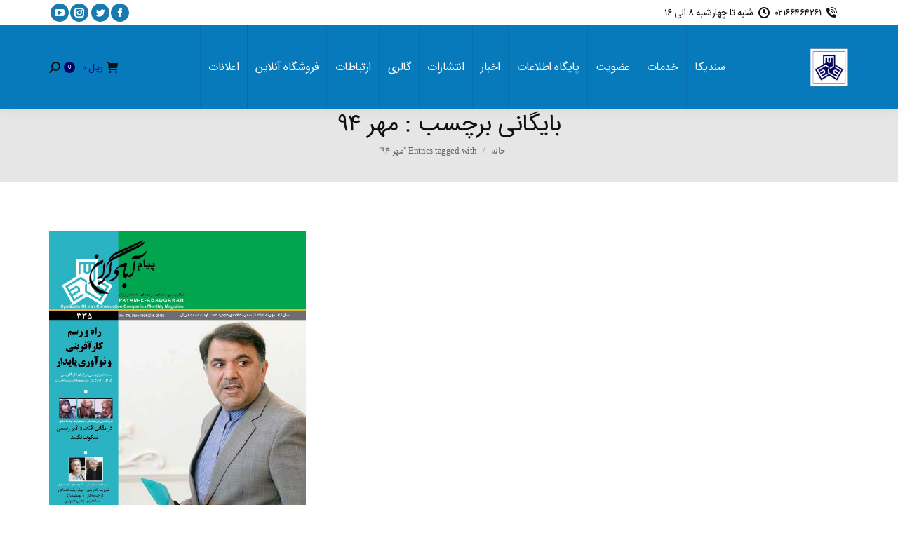

--- FILE ---
content_type: text/html; charset=UTF-8
request_url: https://acco.ir/tag/%D9%85%D9%87%D8%B1-94
body_size: 26497
content:
<!DOCTYPE html>
<!--[if !(IE 6) | !(IE 7) | !(IE 8)  ]><!-->
<html dir="rtl" lang="fa-IR" class="no-js">
<!--<![endif]-->
<head>
	<meta charset="UTF-8" />
		<meta name="viewport" content="width=device-width, initial-scale=1, maximum-scale=1, user-scalable=0">
		<meta name="theme-color" content="#1ebbf0"/>	<link rel="profile" href="https://gmpg.org/xfn/11" />
	        <script type="text/javascript">
            if (/Android|webOS|iPhone|iPad|iPod|BlackBerry|IEMobile|Opera Mini/i.test(navigator.userAgent)) {
                var originalAddEventListener = EventTarget.prototype.addEventListener,
                    oldWidth = window.innerWidth;

                EventTarget.prototype.addEventListener = function (eventName, eventHandler, useCapture) {
                    if (eventName === "resize") {
                        originalAddEventListener.call(this, eventName, function (event) {
                            if (oldWidth === window.innerWidth) {
                                return;
                            }
                            oldWidth = window.innerWidth;
                            if (eventHandler.handleEvent) {
                                eventHandler.handleEvent.call(this, event);
                            }
                            else {
                                eventHandler.call(this, event);
                            };
                        }, useCapture);
                    }
                    else {
                        originalAddEventListener.call(this, eventName, eventHandler, useCapture);
                    };
                };
            };
        </script>
		<meta name='robots' content='index, follow, max-image-preview:large, max-snippet:-1, max-video-preview:-1' />
	<style>img:is([sizes="auto" i], [sizes^="auto," i]) { contain-intrinsic-size: 3000px 1500px }</style>
	
	<!-- This site is optimized with the Yoast SEO Premium plugin v26.0 (Yoast SEO v26.0) - https://yoast.com/wordpress/plugins/seo/ -->
	<title>بایگانی‌ها مهر ۹۴ - سندیکای شرکت های ساختمانی ایران</title><link rel="preload" as="style" href="https://fonts.googleapis.com/css?family=Roboto%3A400%2C500%2C600%2C700%7COpen%20Sans%3A400%2C600%2C700%7CPT%20Sans%3A%7CRoboto%20Condensed%3A%7COpen%20Sans&#038;subset=cyrillic%2Ccyrillic-ext%2Clatin%2Clatin-ext%2Cvietnamese%2Cgreek%2Cgreek-ext&#038;display=swap" /><link rel="stylesheet" href="https://fonts.googleapis.com/css?family=Roboto%3A400%2C500%2C600%2C700%7COpen%20Sans%3A400%2C600%2C700%7CPT%20Sans%3A%7CRoboto%20Condensed%3A%7COpen%20Sans&#038;subset=cyrillic%2Ccyrillic-ext%2Clatin%2Clatin-ext%2Cvietnamese%2Cgreek%2Cgreek-ext&#038;display=swap" media="print" onload="this.media='all'" /><noscript><link rel="stylesheet" href="https://fonts.googleapis.com/css?family=Roboto%3A400%2C500%2C600%2C700%7COpen%20Sans%3A400%2C600%2C700%7CPT%20Sans%3A%7CRoboto%20Condensed%3A%7COpen%20Sans&#038;subset=cyrillic%2Ccyrillic-ext%2Clatin%2Clatin-ext%2Cvietnamese%2Cgreek%2Cgreek-ext&#038;display=swap" /></noscript>
	<link rel="canonical" href="https://acco.ir/tag/مهر-94" />
	<meta property="og:locale" content="fa_IR" />
	<meta property="og:type" content="article" />
	<meta property="og:title" content="بایگانی‌های مهر 94" />
	<meta property="og:url" content="https://acco.ir/tag/مهر-94" />
	<meta property="og:site_name" content="سندیکای شرکت های ساختمانی ایران" />
	<meta name="twitter:card" content="summary_large_image" />
	<script type="application/ld+json" class="yoast-schema-graph">{"@context":"https://schema.org","@graph":[{"@type":"CollectionPage","@id":"https://acco.ir/tag/%d9%85%d9%87%d8%b1-94","url":"https://acco.ir/tag/%d9%85%d9%87%d8%b1-94","name":"بایگانی‌ها مهر 94 - سندیکای شرکت های ساختمانی ایران","isPartOf":{"@id":"https://acco.ir/#website"},"primaryImageOfPage":{"@id":"https://acco.ir/tag/%d9%85%d9%87%d8%b1-94#primaryimage"},"image":{"@id":"https://acco.ir/tag/%d9%85%d9%87%d8%b1-94#primaryimage"},"thumbnailUrl":"https://acco.ir/wp-content/uploads/2018/09/335small.jpg","breadcrumb":{"@id":"https://acco.ir/tag/%d9%85%d9%87%d8%b1-94#breadcrumb"},"inLanguage":"fa-IR"},{"@type":"ImageObject","inLanguage":"fa-IR","@id":"https://acco.ir/tag/%d9%85%d9%87%d8%b1-94#primaryimage","url":"https://acco.ir/wp-content/uploads/2018/09/335small.jpg","contentUrl":"https://acco.ir/wp-content/uploads/2018/09/335small.jpg","width":1270,"height":1713},{"@type":"BreadcrumbList","@id":"https://acco.ir/tag/%d9%85%d9%87%d8%b1-94#breadcrumb","itemListElement":[{"@type":"ListItem","position":1,"name":"خانه","item":"https://acco.ir/"},{"@type":"ListItem","position":2,"name":"مهر 94"}]},{"@type":"WebSite","@id":"https://acco.ir/#website","url":"https://acco.ir/","name":"پورتال سندیکای شرکت های ساختمانی ایران","description":"پورتال رسمی سندیکای شرکت های ساختمانی ایران","publisher":{"@id":"https://acco.ir/#organization"},"alternateName":"سندیکای شرکت های ساختمانی ایران","potentialAction":[{"@type":"SearchAction","target":{"@type":"EntryPoint","urlTemplate":"https://acco.ir/?s={search_term_string}"},"query-input":{"@type":"PropertyValueSpecification","valueRequired":true,"valueName":"search_term_string"}}],"inLanguage":"fa-IR"},{"@type":["Organization","Place"],"@id":"https://acco.ir/#organization","name":"پورتال سندیکای شرکت های ساختمانی ایران","alternateName":"سندیکای شرکت های ساختمانی ایران","url":"https://acco.ir/","logo":{"@id":"https://acco.ir/tag/%d9%85%d9%87%d8%b1-94#local-main-organization-logo"},"image":{"@id":"https://acco.ir/tag/%d9%85%d9%87%d8%b1-94#local-main-organization-logo"},"openingHoursSpecification":[{"@type":"OpeningHoursSpecification","dayOfWeek":["Saturday","Sunday","Monday","Tuesday","Wednesday","Thursday","Friday"],"opens":"09:00","closes":"17:00"}]},{"@type":"ImageObject","inLanguage":"fa-IR","@id":"https://acco.ir/tag/%d9%85%d9%87%d8%b1-94#local-main-organization-logo","url":"https://acco.ir/wp-content/uploads/2018/07/Logo-000.jpg","contentUrl":"https://acco.ir/wp-content/uploads/2018/07/Logo-000.jpg","width":90,"height":89,"caption":"پورتال سندیکای شرکت های ساختمانی ایران"}]}</script>
	<!-- / Yoast SEO Premium plugin. -->


<link rel='dns-prefetch' href='//maps.googleapis.com' />
<link rel='dns-prefetch' href='//fonts.googleapis.com' />
<link href='https://fonts.gstatic.com' crossorigin rel='preconnect' />
<link rel="alternate" type="application/rss+xml" title="سندیکای شرکت های ساختمانی ایران &raquo; خوراک" href="https://acco.ir/feed" />
<link rel="alternate" type="application/rss+xml" title="سندیکای شرکت های ساختمانی ایران &raquo; خوراک دیدگاه‌ها" href="https://acco.ir/comments/feed" />
<link rel="alternate" type="application/rss+xml" title="سندیکای شرکت های ساختمانی ایران &raquo; مهر 94 خوراک برچسب" href="https://acco.ir/tag/%d9%85%d9%87%d8%b1-94/feed" />
<style id='wp-emoji-styles-inline-css' type='text/css'>

	img.wp-smiley, img.emoji {
		display: inline !important;
		border: none !important;
		box-shadow: none !important;
		height: 1em !important;
		width: 1em !important;
		margin: 0 0.07em !important;
		vertical-align: -0.1em !important;
		background: none !important;
		padding: 0 !important;
	}
</style>
<link rel='stylesheet' id='wp-block-library-rtl-css' href='https://acco.ir/wp-includes/css/dist/block-library/style-rtl.min.css?ver=6.8.3' type='text/css' media='all' />
<style id='wp-block-library-theme-inline-css' type='text/css'>
.wp-block-audio :where(figcaption){color:#555;font-size:13px;text-align:center}.is-dark-theme .wp-block-audio :where(figcaption){color:#ffffffa6}.wp-block-audio{margin:0 0 1em}.wp-block-code{border:1px solid #ccc;border-radius:4px;font-family:Menlo,Consolas,monaco,monospace;padding:.8em 1em}.wp-block-embed :where(figcaption){color:#555;font-size:13px;text-align:center}.is-dark-theme .wp-block-embed :where(figcaption){color:#ffffffa6}.wp-block-embed{margin:0 0 1em}.blocks-gallery-caption{color:#555;font-size:13px;text-align:center}.is-dark-theme .blocks-gallery-caption{color:#ffffffa6}:root :where(.wp-block-image figcaption){color:#555;font-size:13px;text-align:center}.is-dark-theme :root :where(.wp-block-image figcaption){color:#ffffffa6}.wp-block-image{margin:0 0 1em}.wp-block-pullquote{border-bottom:4px solid;border-top:4px solid;color:currentColor;margin-bottom:1.75em}.wp-block-pullquote cite,.wp-block-pullquote footer,.wp-block-pullquote__citation{color:currentColor;font-size:.8125em;font-style:normal;text-transform:uppercase}.wp-block-quote{border-left:.25em solid;margin:0 0 1.75em;padding-left:1em}.wp-block-quote cite,.wp-block-quote footer{color:currentColor;font-size:.8125em;font-style:normal;position:relative}.wp-block-quote:where(.has-text-align-right){border-left:none;border-right:.25em solid;padding-left:0;padding-right:1em}.wp-block-quote:where(.has-text-align-center){border:none;padding-left:0}.wp-block-quote.is-large,.wp-block-quote.is-style-large,.wp-block-quote:where(.is-style-plain){border:none}.wp-block-search .wp-block-search__label{font-weight:700}.wp-block-search__button{border:1px solid #ccc;padding:.375em .625em}:where(.wp-block-group.has-background){padding:1.25em 2.375em}.wp-block-separator.has-css-opacity{opacity:.4}.wp-block-separator{border:none;border-bottom:2px solid;margin-left:auto;margin-right:auto}.wp-block-separator.has-alpha-channel-opacity{opacity:1}.wp-block-separator:not(.is-style-wide):not(.is-style-dots){width:100px}.wp-block-separator.has-background:not(.is-style-dots){border-bottom:none;height:1px}.wp-block-separator.has-background:not(.is-style-wide):not(.is-style-dots){height:2px}.wp-block-table{margin:0 0 1em}.wp-block-table td,.wp-block-table th{word-break:normal}.wp-block-table :where(figcaption){color:#555;font-size:13px;text-align:center}.is-dark-theme .wp-block-table :where(figcaption){color:#ffffffa6}.wp-block-video :where(figcaption){color:#555;font-size:13px;text-align:center}.is-dark-theme .wp-block-video :where(figcaption){color:#ffffffa6}.wp-block-video{margin:0 0 1em}:root :where(.wp-block-template-part.has-background){margin-bottom:0;margin-top:0;padding:1.25em 2.375em}
</style>
<style id='classic-theme-styles-inline-css' type='text/css'>
/*! This file is auto-generated */
.wp-block-button__link{color:#fff;background-color:#32373c;border-radius:9999px;box-shadow:none;text-decoration:none;padding:calc(.667em + 2px) calc(1.333em + 2px);font-size:1.125em}.wp-block-file__button{background:#32373c;color:#fff;text-decoration:none}
</style>
<style id='global-styles-inline-css' type='text/css'>
:root{--wp--preset--aspect-ratio--square: 1;--wp--preset--aspect-ratio--4-3: 4/3;--wp--preset--aspect-ratio--3-4: 3/4;--wp--preset--aspect-ratio--3-2: 3/2;--wp--preset--aspect-ratio--2-3: 2/3;--wp--preset--aspect-ratio--16-9: 16/9;--wp--preset--aspect-ratio--9-16: 9/16;--wp--preset--color--black: #000000;--wp--preset--color--cyan-bluish-gray: #abb8c3;--wp--preset--color--white: #FFF;--wp--preset--color--pale-pink: #f78da7;--wp--preset--color--vivid-red: #cf2e2e;--wp--preset--color--luminous-vivid-orange: #ff6900;--wp--preset--color--luminous-vivid-amber: #fcb900;--wp--preset--color--light-green-cyan: #7bdcb5;--wp--preset--color--vivid-green-cyan: #00d084;--wp--preset--color--pale-cyan-blue: #8ed1fc;--wp--preset--color--vivid-cyan-blue: #0693e3;--wp--preset--color--vivid-purple: #9b51e0;--wp--preset--color--accent: #1ebbf0;--wp--preset--color--dark-gray: #111;--wp--preset--color--light-gray: #767676;--wp--preset--gradient--vivid-cyan-blue-to-vivid-purple: linear-gradient(135deg,rgba(6,147,227,1) 0%,rgb(155,81,224) 100%);--wp--preset--gradient--light-green-cyan-to-vivid-green-cyan: linear-gradient(135deg,rgb(122,220,180) 0%,rgb(0,208,130) 100%);--wp--preset--gradient--luminous-vivid-amber-to-luminous-vivid-orange: linear-gradient(135deg,rgba(252,185,0,1) 0%,rgba(255,105,0,1) 100%);--wp--preset--gradient--luminous-vivid-orange-to-vivid-red: linear-gradient(135deg,rgba(255,105,0,1) 0%,rgb(207,46,46) 100%);--wp--preset--gradient--very-light-gray-to-cyan-bluish-gray: linear-gradient(135deg,rgb(238,238,238) 0%,rgb(169,184,195) 100%);--wp--preset--gradient--cool-to-warm-spectrum: linear-gradient(135deg,rgb(74,234,220) 0%,rgb(151,120,209) 20%,rgb(207,42,186) 40%,rgb(238,44,130) 60%,rgb(251,105,98) 80%,rgb(254,248,76) 100%);--wp--preset--gradient--blush-light-purple: linear-gradient(135deg,rgb(255,206,236) 0%,rgb(152,150,240) 100%);--wp--preset--gradient--blush-bordeaux: linear-gradient(135deg,rgb(254,205,165) 0%,rgb(254,45,45) 50%,rgb(107,0,62) 100%);--wp--preset--gradient--luminous-dusk: linear-gradient(135deg,rgb(255,203,112) 0%,rgb(199,81,192) 50%,rgb(65,88,208) 100%);--wp--preset--gradient--pale-ocean: linear-gradient(135deg,rgb(255,245,203) 0%,rgb(182,227,212) 50%,rgb(51,167,181) 100%);--wp--preset--gradient--electric-grass: linear-gradient(135deg,rgb(202,248,128) 0%,rgb(113,206,126) 100%);--wp--preset--gradient--midnight: linear-gradient(135deg,rgb(2,3,129) 0%,rgb(40,116,252) 100%);--wp--preset--font-size--small: 13px;--wp--preset--font-size--medium: 20px;--wp--preset--font-size--large: 36px;--wp--preset--font-size--x-large: 42px;--wp--preset--spacing--20: 0.44rem;--wp--preset--spacing--30: 0.67rem;--wp--preset--spacing--40: 1rem;--wp--preset--spacing--50: 1.5rem;--wp--preset--spacing--60: 2.25rem;--wp--preset--spacing--70: 3.38rem;--wp--preset--spacing--80: 5.06rem;--wp--preset--shadow--natural: 6px 6px 9px rgba(0, 0, 0, 0.2);--wp--preset--shadow--deep: 12px 12px 50px rgba(0, 0, 0, 0.4);--wp--preset--shadow--sharp: 6px 6px 0px rgba(0, 0, 0, 0.2);--wp--preset--shadow--outlined: 6px 6px 0px -3px rgba(255, 255, 255, 1), 6px 6px rgba(0, 0, 0, 1);--wp--preset--shadow--crisp: 6px 6px 0px rgba(0, 0, 0, 1);}:where(.is-layout-flex){gap: 0.5em;}:where(.is-layout-grid){gap: 0.5em;}body .is-layout-flex{display: flex;}.is-layout-flex{flex-wrap: wrap;align-items: center;}.is-layout-flex > :is(*, div){margin: 0;}body .is-layout-grid{display: grid;}.is-layout-grid > :is(*, div){margin: 0;}:where(.wp-block-columns.is-layout-flex){gap: 2em;}:where(.wp-block-columns.is-layout-grid){gap: 2em;}:where(.wp-block-post-template.is-layout-flex){gap: 1.25em;}:where(.wp-block-post-template.is-layout-grid){gap: 1.25em;}.has-black-color{color: var(--wp--preset--color--black) !important;}.has-cyan-bluish-gray-color{color: var(--wp--preset--color--cyan-bluish-gray) !important;}.has-white-color{color: var(--wp--preset--color--white) !important;}.has-pale-pink-color{color: var(--wp--preset--color--pale-pink) !important;}.has-vivid-red-color{color: var(--wp--preset--color--vivid-red) !important;}.has-luminous-vivid-orange-color{color: var(--wp--preset--color--luminous-vivid-orange) !important;}.has-luminous-vivid-amber-color{color: var(--wp--preset--color--luminous-vivid-amber) !important;}.has-light-green-cyan-color{color: var(--wp--preset--color--light-green-cyan) !important;}.has-vivid-green-cyan-color{color: var(--wp--preset--color--vivid-green-cyan) !important;}.has-pale-cyan-blue-color{color: var(--wp--preset--color--pale-cyan-blue) !important;}.has-vivid-cyan-blue-color{color: var(--wp--preset--color--vivid-cyan-blue) !important;}.has-vivid-purple-color{color: var(--wp--preset--color--vivid-purple) !important;}.has-black-background-color{background-color: var(--wp--preset--color--black) !important;}.has-cyan-bluish-gray-background-color{background-color: var(--wp--preset--color--cyan-bluish-gray) !important;}.has-white-background-color{background-color: var(--wp--preset--color--white) !important;}.has-pale-pink-background-color{background-color: var(--wp--preset--color--pale-pink) !important;}.has-vivid-red-background-color{background-color: var(--wp--preset--color--vivid-red) !important;}.has-luminous-vivid-orange-background-color{background-color: var(--wp--preset--color--luminous-vivid-orange) !important;}.has-luminous-vivid-amber-background-color{background-color: var(--wp--preset--color--luminous-vivid-amber) !important;}.has-light-green-cyan-background-color{background-color: var(--wp--preset--color--light-green-cyan) !important;}.has-vivid-green-cyan-background-color{background-color: var(--wp--preset--color--vivid-green-cyan) !important;}.has-pale-cyan-blue-background-color{background-color: var(--wp--preset--color--pale-cyan-blue) !important;}.has-vivid-cyan-blue-background-color{background-color: var(--wp--preset--color--vivid-cyan-blue) !important;}.has-vivid-purple-background-color{background-color: var(--wp--preset--color--vivid-purple) !important;}.has-black-border-color{border-color: var(--wp--preset--color--black) !important;}.has-cyan-bluish-gray-border-color{border-color: var(--wp--preset--color--cyan-bluish-gray) !important;}.has-white-border-color{border-color: var(--wp--preset--color--white) !important;}.has-pale-pink-border-color{border-color: var(--wp--preset--color--pale-pink) !important;}.has-vivid-red-border-color{border-color: var(--wp--preset--color--vivid-red) !important;}.has-luminous-vivid-orange-border-color{border-color: var(--wp--preset--color--luminous-vivid-orange) !important;}.has-luminous-vivid-amber-border-color{border-color: var(--wp--preset--color--luminous-vivid-amber) !important;}.has-light-green-cyan-border-color{border-color: var(--wp--preset--color--light-green-cyan) !important;}.has-vivid-green-cyan-border-color{border-color: var(--wp--preset--color--vivid-green-cyan) !important;}.has-pale-cyan-blue-border-color{border-color: var(--wp--preset--color--pale-cyan-blue) !important;}.has-vivid-cyan-blue-border-color{border-color: var(--wp--preset--color--vivid-cyan-blue) !important;}.has-vivid-purple-border-color{border-color: var(--wp--preset--color--vivid-purple) !important;}.has-vivid-cyan-blue-to-vivid-purple-gradient-background{background: var(--wp--preset--gradient--vivid-cyan-blue-to-vivid-purple) !important;}.has-light-green-cyan-to-vivid-green-cyan-gradient-background{background: var(--wp--preset--gradient--light-green-cyan-to-vivid-green-cyan) !important;}.has-luminous-vivid-amber-to-luminous-vivid-orange-gradient-background{background: var(--wp--preset--gradient--luminous-vivid-amber-to-luminous-vivid-orange) !important;}.has-luminous-vivid-orange-to-vivid-red-gradient-background{background: var(--wp--preset--gradient--luminous-vivid-orange-to-vivid-red) !important;}.has-very-light-gray-to-cyan-bluish-gray-gradient-background{background: var(--wp--preset--gradient--very-light-gray-to-cyan-bluish-gray) !important;}.has-cool-to-warm-spectrum-gradient-background{background: var(--wp--preset--gradient--cool-to-warm-spectrum) !important;}.has-blush-light-purple-gradient-background{background: var(--wp--preset--gradient--blush-light-purple) !important;}.has-blush-bordeaux-gradient-background{background: var(--wp--preset--gradient--blush-bordeaux) !important;}.has-luminous-dusk-gradient-background{background: var(--wp--preset--gradient--luminous-dusk) !important;}.has-pale-ocean-gradient-background{background: var(--wp--preset--gradient--pale-ocean) !important;}.has-electric-grass-gradient-background{background: var(--wp--preset--gradient--electric-grass) !important;}.has-midnight-gradient-background{background: var(--wp--preset--gradient--midnight) !important;}.has-small-font-size{font-size: var(--wp--preset--font-size--small) !important;}.has-medium-font-size{font-size: var(--wp--preset--font-size--medium) !important;}.has-large-font-size{font-size: var(--wp--preset--font-size--large) !important;}.has-x-large-font-size{font-size: var(--wp--preset--font-size--x-large) !important;}
:where(.wp-block-post-template.is-layout-flex){gap: 1.25em;}:where(.wp-block-post-template.is-layout-grid){gap: 1.25em;}
:where(.wp-block-columns.is-layout-flex){gap: 2em;}:where(.wp-block-columns.is-layout-grid){gap: 2em;}
:root :where(.wp-block-pullquote){font-size: 1.5em;line-height: 1.6;}
</style>
<link rel='stylesheet' id='se-frontend-style-css' href='https://acco.ir/wp-content/plugins/simple-events/assets/css/style.css?ver=1.0.0' type='text/css' media='all' />
<link rel='stylesheet' id='afpb-frontc-css' href='https://acco.ir/wp-content/plugins/top-bar-for-woocommerce/assets/css/afpb_front.css?ver=1.0' type='text/css' media='all' />
<style id='woocommerce-inline-inline-css' type='text/css'>
.woocommerce form .form-row .required { visibility: visible; }
</style>
<link rel='stylesheet' id='brands-styles-css' href='https://acco.ir/wp-content/plugins/woocommerce/assets/css/brands.css?ver=9.8.4' type='text/css' media='all' />
<link rel='stylesheet' id='the7-Defaults-css' href='https://acco.ir/wp-content/uploads/smile_fonts/Defaults/Defaults.css?ver=6.8.3' type='text/css' media='all' />
<link rel='stylesheet' id='the7-icomoon-feather-24x24-css' href='https://acco.ir/wp-content/uploads/smile_fonts/icomoon-feather-24x24/icomoon-feather-24x24.css?ver=6.8.3' type='text/css' media='all' />
<link rel='stylesheet' id='the7-icomoon-free-social-contact-16x16-css' href='https://acco.ir/wp-content/uploads/smile_fonts/icomoon-free-social-contact-16x16/icomoon-free-social-contact-16x16.css?ver=6.8.3' type='text/css' media='all' />
<link rel='stylesheet' id='wpdreams-asl-basic-css' href='https://acco.ir/wp-content/plugins/ajax-search-lite/css/style.basic.css?ver=4.12.7' type='text/css' media='all' />
<link rel='stylesheet' id='wpdreams-asl-instance-css' href='https://acco.ir/wp-content/plugins/ajax-search-lite/css/style-underline.css?ver=4.12.7' type='text/css' media='all' />

<link rel='stylesheet' id='dt-main-css' href='https://acco.ir/wp-content/themes/dt-the7/css/main.min.css?ver=10.4.3.1' type='text/css' media='all' />
<style id='dt-main-inline-css' type='text/css'>
body #load {
  display: block;
  height: 100%;
  overflow: hidden;
  position: fixed;
  width: 100%;
  z-index: 9901;
  opacity: 1;
  visibility: visible;
  transition: all .35s ease-out;
}
.load-wrap {
  width: 100%;
  height: 100%;
  background-position: center center;
  background-repeat: no-repeat;
  text-align: center;
  display: -ms-flexbox;
  display: -ms-flex;
  display: flex;
  -ms-align-items: center;
  -ms-flex-align: center;
  align-items: center;
  -ms-flex-flow: column wrap;
  flex-flow: column wrap;
  -ms-flex-pack: center;
  -ms-justify-content: center;
  justify-content: center;
}
.load-wrap > svg {
  position: absolute;
  top: 50%;
  left: 50%;
  transform: translate(-50%,-50%);
}
#load {
  background: var(--the7-elementor-beautiful-loading-bg,#ffffff);
  --the7-beautiful-spinner-color2: var(--the7-beautiful-spinner-color,rgba(51,51,51,0.25));
}

</style>
<link rel='stylesheet' id='the7-font-css' href='https://acco.ir/wp-content/themes/dt-the7/fonts/icomoon-the7-font/icomoon-the7-font.min.css?ver=10.4.3.1' type='text/css' media='all' />
<link rel='stylesheet' id='the7-awesome-fonts-css' href='https://acco.ir/wp-content/themes/dt-the7/fonts/FontAwesome/css/all.min.css?ver=10.4.3.1' type='text/css' media='all' />
<link rel='stylesheet' id='the7-awesome-fonts-back-css' href='https://acco.ir/wp-content/themes/dt-the7/fonts/FontAwesome/back-compat.min.css?ver=10.4.3.1' type='text/css' media='all' />
<link rel='stylesheet' id='the7-custom-scrollbar-css' href='https://acco.ir/wp-content/themes/dt-the7/lib/custom-scrollbar/custom-scrollbar.min.css?ver=10.4.3.1' type='text/css' media='all' />
<link rel='stylesheet' id='the7-wpbakery-css' href='https://acco.ir/wp-content/themes/dt-the7/css/wpbakery.min.css?ver=10.4.3.1' type='text/css' media='all' />
<link rel='stylesheet' id='the7-core-css' href='https://acco.ir/wp-content/plugins/dt-the7-core/assets/css/post-type.min.css?ver=2.5.9' type='text/css' media='all' />
<link rel='stylesheet' id='the7-css-vars-css' href='https://acco.ir/wp-content/uploads/the7-css/css-vars.css?ver=3305e57e02e7' type='text/css' media='all' />
<link rel='stylesheet' id='dt-custom-css' href='https://acco.ir/wp-content/uploads/the7-css/custom.css?ver=3305e57e02e7' type='text/css' media='all' />
<link rel='stylesheet' id='wc-dt-custom-css' href='https://acco.ir/wp-content/uploads/the7-css/compatibility/wc-dt-custom.css?ver=3305e57e02e7' type='text/css' media='all' />
<link rel='stylesheet' id='dt-media-css' href='https://acco.ir/wp-content/uploads/the7-css/media.css?ver=3305e57e02e7' type='text/css' media='all' />
<link rel='stylesheet' id='the7-mega-menu-css' href='https://acco.ir/wp-content/uploads/the7-css/mega-menu.css?ver=3305e57e02e7' type='text/css' media='all' />
<link rel='stylesheet' id='the7-elements-albums-portfolio-css' href='https://acco.ir/wp-content/uploads/the7-css/the7-elements-albums-portfolio.css?ver=3305e57e02e7' type='text/css' media='all' />
<link rel='stylesheet' id='the7-elements-css' href='https://acco.ir/wp-content/uploads/the7-css/post-type-dynamic.css?ver=3305e57e02e7' type='text/css' media='all' />
<link rel='stylesheet' id='style-css' href='https://acco.ir/wp-content/themes/dt-the7/style.css?ver=10.4.3.1' type='text/css' media='all' />
<link rel='stylesheet' id='ultimate-vc-addons-style-min-css' href='https://acco.ir/wp-content/plugins/Ultimate_VC_Addons/assets/min-css/ultimate.min-rtl.css?ver=3.19.11' type='text/css' media='all' />
<link rel='stylesheet' id='ultimate-vc-addons_hotspot_rtl_css-css' href='https://acco.ir/wp-content/plugins/Ultimate_VC_Addons/assets/min-css/rtl-common.min.css?ver=3.19.11' type='text/css' media='all' />
<link rel='stylesheet' id='ultimate-vc-addons-icons-css' href='https://acco.ir/wp-content/plugins/Ultimate_VC_Addons/assets/css/icons.css?ver=3.19.11' type='text/css' media='all' />
<link rel='stylesheet' id='ultimate-vc-addons-vidcons-css' href='https://acco.ir/wp-content/plugins/Ultimate_VC_Addons/assets/fonts/vidcons.css?ver=3.19.11' type='text/css' media='all' />

<script type="text/javascript" src="https://acco.ir/wp-includes/js/jquery/jquery.min.js?ver=3.7.1" id="jquery-core-js"></script>
<script type="text/javascript" src="https://acco.ir/wp-includes/js/jquery/jquery-migrate.min.js?ver=3.4.1" id="jquery-migrate-js"></script>
<script type="text/javascript" src="https://acco.ir/wp-content/plugins/revslider/public/assets/js/rbtools.min.js?ver=6.6.12" async id="tp-tools-js"></script>
<script type="text/javascript" src="https://acco.ir/wp-content/plugins/revslider/public/assets/js/rs6.min.js?ver=6.6.12" async id="revmin-js"></script>
<script type="text/javascript" id="afpb-frontj-js-extra">
/* <![CDATA[ */
var afpb_phpvars = {"admin_url":"https:\/\/acco.ir\/wp-admin\/admin-ajax.php","slideshow_time":""};
/* ]]> */
</script>
<script type="text/javascript" src="https://acco.ir/wp-content/plugins/top-bar-for-woocommerce/assets/js/afpb_front.js?ver=1.0" id="afpb-frontj-js"></script>
<script type="text/javascript" src="https://acco.ir/wp-content/plugins/woocommerce/assets/js/jquery-blockui/jquery.blockUI.min.js?ver=2.7.0-wc.9.8.4" id="jquery-blockui-js" defer="defer" data-wp-strategy="defer"></script>
<script type="text/javascript" src="https://acco.ir/wp-content/plugins/woocommerce/assets/js/js-cookie/js.cookie.min.js?ver=2.1.4-wc.9.8.4" id="js-cookie-js" defer="defer" data-wp-strategy="defer"></script>
<script type="text/javascript" id="woocommerce-js-extra">
/* <![CDATA[ */
var woocommerce_params = {"ajax_url":"\/wp-admin\/admin-ajax.php","wc_ajax_url":"\/?wc-ajax=%%endpoint%%","i18n_password_show":"Show password","i18n_password_hide":"Hide password"};
/* ]]> */
</script>
<script type="text/javascript" src="https://acco.ir/wp-content/plugins/woocommerce/assets/js/frontend/woocommerce.min.js?ver=9.8.4" id="woocommerce-js" defer="defer" data-wp-strategy="defer"></script>
<script type="text/javascript" id="dt-above-fold-js-extra">
/* <![CDATA[ */
var dtLocal = {"themeUrl":"https:\/\/acco.ir\/wp-content\/themes\/dt-the7","passText":"To view this protected post, enter the password below:","moreButtonText":{"loading":"Loading...","loadMore":"Load more"},"postID":"3528","ajaxurl":"https:\/\/acco.ir\/wp-admin\/admin-ajax.php","REST":{"baseUrl":"https:\/\/acco.ir\/wp-json\/the7\/v1","endpoints":{"sendMail":"\/send-mail"}},"contactMessages":{"required":"One or more fields have an error. Please check and try again.","terms":"Please accept the privacy policy.","fillTheCaptchaError":"Please, fill the captcha."},"captchaSiteKey":"","ajaxNonce":"1a2d097ffa","pageData":{"type":"archive","template":"archive","layout":"masonry"},"themeSettings":{"smoothScroll":"off","lazyLoading":false,"accentColor":{"mode":"gradient","color":"#1ebbf0"},"desktopHeader":{"height":90},"ToggleCaptionEnabled":"disabled","ToggleCaption":"Navigation","floatingHeader":{"showAfter":94,"showMenu":true,"height":60,"logo":{"showLogo":true,"html":"<img class=\" preload-me\" src=\"https:\/\/acco.ir\/wp-content\/themes\/dt-the7\/inc\/presets\/images\/full\/skin11r.header-style-floating-logo-regular.png\" srcset=\"https:\/\/acco.ir\/wp-content\/themes\/dt-the7\/inc\/presets\/images\/full\/skin11r.header-style-floating-logo-regular.png 44w, https:\/\/acco.ir\/wp-content\/themes\/dt-the7\/inc\/presets\/images\/full\/skin11r.header-style-floating-logo-hd.png 88w\" width=\"44\" height=\"44\"   sizes=\"44px\" alt=\"\u0633\u0646\u062f\u06cc\u06a9\u0627\u06cc \u0634\u0631\u06a9\u062a \u0647\u0627\u06cc \u0633\u0627\u062e\u062a\u0645\u0627\u0646\u06cc \u0627\u06cc\u0631\u0627\u0646\" \/>","url":"https:\/\/acco.ir\/"}},"topLine":{"floatingTopLine":{"logo":{"showLogo":false,"html":""}}},"mobileHeader":{"firstSwitchPoint":992,"secondSwitchPoint":778,"firstSwitchPointHeight":60,"secondSwitchPointHeight":60,"mobileToggleCaptionEnabled":"disabled","mobileToggleCaption":"Menu"},"stickyMobileHeaderFirstSwitch":{"logo":{"html":"<img class=\" preload-me\" src=\"https:\/\/acco.ir\/wp-content\/themes\/dt-the7\/inc\/presets\/images\/full\/skin11r.header-style-mobile-logo-regular.png\" srcset=\"https:\/\/acco.ir\/wp-content\/themes\/dt-the7\/inc\/presets\/images\/full\/skin11r.header-style-mobile-logo-regular.png 44w, https:\/\/acco.ir\/wp-content\/themes\/dt-the7\/inc\/presets\/images\/full\/skin11r.header-style-mobile-logo-hd.png 88w\" width=\"44\" height=\"44\"   sizes=\"44px\" alt=\"\u0633\u0646\u062f\u06cc\u06a9\u0627\u06cc \u0634\u0631\u06a9\u062a \u0647\u0627\u06cc \u0633\u0627\u062e\u062a\u0645\u0627\u0646\u06cc \u0627\u06cc\u0631\u0627\u0646\" \/>"}},"stickyMobileHeaderSecondSwitch":{"logo":{"html":"<img class=\" preload-me\" src=\"https:\/\/acco.ir\/wp-content\/themes\/dt-the7\/inc\/presets\/images\/full\/skin11r.header-style-mobile-logo-regular.png\" srcset=\"https:\/\/acco.ir\/wp-content\/themes\/dt-the7\/inc\/presets\/images\/full\/skin11r.header-style-mobile-logo-regular.png 44w, https:\/\/acco.ir\/wp-content\/themes\/dt-the7\/inc\/presets\/images\/full\/skin11r.header-style-mobile-logo-hd.png 88w\" width=\"44\" height=\"44\"   sizes=\"44px\" alt=\"\u0633\u0646\u062f\u06cc\u06a9\u0627\u06cc \u0634\u0631\u06a9\u062a \u0647\u0627\u06cc \u0633\u0627\u062e\u062a\u0645\u0627\u0646\u06cc \u0627\u06cc\u0631\u0627\u0646\" \/>"}},"content":{"textColor":"#8b8d94","headerColor":"#333333"},"sidebar":{"switchPoint":992},"boxedWidth":"1280px","stripes":{"stripe1":{"textColor":"#787d85","headerColor":"#3b3f4a"},"stripe2":{"textColor":"#8b9199","headerColor":"#ffffff"},"stripe3":{"textColor":"#ffffff","headerColor":"#ffffff"}}},"VCMobileScreenWidth":"768","wcCartFragmentHash":"35cdf592a7f95e8c4a9b86a55ecc8e15"};
var dtShare = {"shareButtonText":{"facebook":"Share on Facebook","twitter":"Tweet","pinterest":"Pin it","linkedin":"Share on Linkedin","whatsapp":"Share on Whatsapp"},"overlayOpacity":"85"};
/* ]]> */
</script>
<script type="text/javascript" src="https://acco.ir/wp-content/themes/dt-the7/js/above-the-fold.min.js?ver=10.4.3.1" id="dt-above-fold-js"></script>
<script type="text/javascript" src="https://acco.ir/wp-content/themes/dt-the7/js/compatibility/woocommerce/woocommerce.min.js?ver=10.4.3.1" id="dt-woocommerce-js"></script>
<script type="text/javascript" src="https://acco.ir/wp-content/plugins/Ultimate_VC_Addons/assets/min-js/modernizr-custom.min.js?ver=3.19.11" id="ultimate-vc-addons-modernizr-js"></script>
<script type="text/javascript" src="https://acco.ir/wp-content/plugins/Ultimate_VC_Addons/assets/min-js/jquery-ui.min.js?ver=3.19.11" id="jquery_ui-js"></script>
<script type="text/javascript" src="https://maps.googleapis.com/maps/api/js" id="ultimate-vc-addons-googleapis-js"></script>
<script type="text/javascript" src="https://acco.ir/wp-includes/js/jquery/ui/core.min.js?ver=1.13.3" id="jquery-ui-core-js"></script>
<script type="text/javascript" src="https://acco.ir/wp-includes/js/jquery/ui/mouse.min.js?ver=1.13.3" id="jquery-ui-mouse-js"></script>
<script type="text/javascript" src="https://acco.ir/wp-includes/js/jquery/ui/slider.min.js?ver=1.13.3" id="jquery-ui-slider-js"></script>
<script type="text/javascript" src="https://acco.ir/wp-content/plugins/Ultimate_VC_Addons/assets/min-js/jquery-ui-labeledslider.min.js?ver=3.19.11" id="ultimate-vc-addons_range_tick-js"></script>
<script type="text/javascript" src="https://acco.ir/wp-content/plugins/Ultimate_VC_Addons/assets/min-js/ultimate.min.js?ver=3.19.11" id="ultimate-vc-addons-script-js"></script>
<script type="text/javascript" src="https://acco.ir/wp-content/plugins/Ultimate_VC_Addons/assets/min-js/modal-all.min.js?ver=3.19.11" id="ultimate-vc-addons-modal-all-js"></script>
<script type="text/javascript" src="https://acco.ir/wp-content/plugins/Ultimate_VC_Addons/assets/min-js/jparallax.min.js?ver=3.19.11" id="ultimate-vc-addons-jquery.shake-js"></script>
<script type="text/javascript" src="https://acco.ir/wp-content/plugins/Ultimate_VC_Addons/assets/min-js/vhparallax.min.js?ver=3.19.11" id="ultimate-vc-addons-jquery.vhparallax-js"></script>
<script type="text/javascript" src="https://acco.ir/wp-content/plugins/Ultimate_VC_Addons/assets/min-js/ultimate_bg.min.js?ver=3.19.11" id="ultimate-vc-addons-row-bg-js"></script>
<script type="text/javascript" src="https://acco.ir/wp-content/plugins/Ultimate_VC_Addons/assets/min-js/mb-YTPlayer.min.js?ver=3.19.11" id="ultimate-vc-addons-jquery.ytplayer-js"></script>
<link rel="https://api.w.org/" href="https://acco.ir/wp-json/" /><link rel="alternate" title="JSON" type="application/json" href="https://acco.ir/wp-json/wp/v2/tags/720" /><link rel="EditURI" type="application/rsd+xml" title="RSD" href="https://acco.ir/xmlrpc.php?rsd" />
<link rel="stylesheet" href="https://acco.ir/wp-content/themes/dt-the7/rtl.css" type="text/css" media="screen" /><meta name="generator" content="WordPress 6.8.3" />
<meta name="generator" content="WooCommerce 9.8.4" />
			<script id="letspush-sdk">(function(w,d, s, id) {
				w.letspush=w.letspush||function(){(w.letspush.q=w.letspush.q||[]).push(arguments)};
				var js, fjs = d.getElementsByTagName(s)[0];
				js = d.createElement(s); js.id = id;
				js.src = "https://acco.ir/wp-content/plugins/letspush/js/app.min.js?v2.0.3";
				fjs.parentNode.appendChild(js);
				}(window,document, 'script', 'letspush-jssdk'));
				letspush('subscribe','BLm7BRIKZtdZvC0EAb1DgMnZvG2x0qlvtvxmJB5pfbaNhJa91Nnr4X2YtRzaoNITK_sfoerZ_1XW3wiEV5DJj5Q','https://acco.ir','native'  );
									letspush('show_prompt');
							</script>
		
<link rel="preload" as="font" href="https://acco.ir/wp-content/themes/dt-the7/isans.woff" crossorigin>	<noscript><style>.woocommerce-product-gallery{ opacity: 1 !important; }</style></noscript>
					<link rel="preconnect" href="https://fonts.gstatic.com" crossorigin />
				
				
				<meta name="generator" content="Powered by WPBakery Page Builder - drag and drop page builder for WordPress."/>
<meta name="generator" content="Powered by Slider Revolution 6.6.12 - responsive, Mobile-Friendly Slider Plugin for WordPress with comfortable drag and drop interface." />
			            <style>
				            
					div[id*='ajaxsearchlitesettings'].searchsettings .asl_option_inner label {
						font-size: 0px !important;
						color: rgba(0, 0, 0, 0);
					}
					div[id*='ajaxsearchlitesettings'].searchsettings .asl_option_inner label:after {
						font-size: 11px !important;
						position: absolute;
						top: 0;
						left: 0;
						z-index: 1;
					}
					.asl_w_container {
						width: 100%;
						margin: 0px 0px 0px 0px;
						min-width: 200px;
					}
					div[id*='ajaxsearchlite'].asl_m {
						width: 100%;
					}
					div[id*='ajaxsearchliteres'].wpdreams_asl_results div.resdrg span.highlighted {
						font-weight: bold;
						color: rgba(217, 49, 43, 1);
						background-color: rgb(238, 238, 238);
					}
					div[id*='ajaxsearchliteres'].wpdreams_asl_results .results img.asl_image {
						width: 70px;
						height: 70px;
						object-fit: cover;
					}
					div.asl_r .results {
						max-height: none;
					}
				
						div.asl_r.asl_w.vertical .results .item::after {
							display: block;
							position: absolute;
							bottom: 0;
							content: '';
							height: 1px;
							width: 100%;
							background: #D8D8D8;
						}
						div.asl_r.asl_w.vertical .results .item.asl_last_item::after {
							display: none;
						}
								            </style>
			            <script type="text/javascript" id="the7-loader-script">
document.addEventListener("DOMContentLoaded", function(event) {
	var load = document.getElementById("load");
	if(!load.classList.contains('loader-removed')){
		var removeLoading = setTimeout(function() {
			load.className += " loader-removed";
		}, 300);
	}
});
</script>
		<link rel="icon" href="https://acco.ir/wp-content/uploads/2018/07/Logo-000.jpg" sizes="32x32" />
<link rel="icon" href="https://acco.ir/wp-content/uploads/2018/07/Logo-000.jpg" sizes="192x192" />
<link rel="apple-touch-icon" href="https://acco.ir/wp-content/uploads/2018/07/Logo-000.jpg" />
<meta name="msapplication-TileImage" content="https://acco.ir/wp-content/uploads/2018/07/Logo-000.jpg" />
<script>function setREVStartSize(e){
			//window.requestAnimationFrame(function() {
				window.RSIW = window.RSIW===undefined ? window.innerWidth : window.RSIW;
				window.RSIH = window.RSIH===undefined ? window.innerHeight : window.RSIH;
				try {
					var pw = document.getElementById(e.c).parentNode.offsetWidth,
						newh;
					pw = pw===0 || isNaN(pw) || (e.l=="fullwidth" || e.layout=="fullwidth") ? window.RSIW : pw;
					e.tabw = e.tabw===undefined ? 0 : parseInt(e.tabw);
					e.thumbw = e.thumbw===undefined ? 0 : parseInt(e.thumbw);
					e.tabh = e.tabh===undefined ? 0 : parseInt(e.tabh);
					e.thumbh = e.thumbh===undefined ? 0 : parseInt(e.thumbh);
					e.tabhide = e.tabhide===undefined ? 0 : parseInt(e.tabhide);
					e.thumbhide = e.thumbhide===undefined ? 0 : parseInt(e.thumbhide);
					e.mh = e.mh===undefined || e.mh=="" || e.mh==="auto" ? 0 : parseInt(e.mh,0);
					if(e.layout==="fullscreen" || e.l==="fullscreen")
						newh = Math.max(e.mh,window.RSIH);
					else{
						e.gw = Array.isArray(e.gw) ? e.gw : [e.gw];
						for (var i in e.rl) if (e.gw[i]===undefined || e.gw[i]===0) e.gw[i] = e.gw[i-1];
						e.gh = e.el===undefined || e.el==="" || (Array.isArray(e.el) && e.el.length==0)? e.gh : e.el;
						e.gh = Array.isArray(e.gh) ? e.gh : [e.gh];
						for (var i in e.rl) if (e.gh[i]===undefined || e.gh[i]===0) e.gh[i] = e.gh[i-1];
											
						var nl = new Array(e.rl.length),
							ix = 0,
							sl;
						e.tabw = e.tabhide>=pw ? 0 : e.tabw;
						e.thumbw = e.thumbhide>=pw ? 0 : e.thumbw;
						e.tabh = e.tabhide>=pw ? 0 : e.tabh;
						e.thumbh = e.thumbhide>=pw ? 0 : e.thumbh;
						for (var i in e.rl) nl[i] = e.rl[i]<window.RSIW ? 0 : e.rl[i];
						sl = nl[0];
						for (var i in nl) if (sl>nl[i] && nl[i]>0) { sl = nl[i]; ix=i;}
						var m = pw>(e.gw[ix]+e.tabw+e.thumbw) ? 1 : (pw-(e.tabw+e.thumbw)) / (e.gw[ix]);
						newh =  (e.gh[ix] * m) + (e.tabh + e.thumbh);
					}
					var el = document.getElementById(e.c);
					if (el!==null && el) el.style.height = newh+"px";
					el = document.getElementById(e.c+"_wrapper");
					if (el!==null && el) {
						el.style.height = newh+"px";
						el.style.display = "block";
					}
				} catch(e){
					console.log("Failure at Presize of Slider:" + e)
				}
			//});
		  };</script>
<noscript><style> .wpb_animate_when_almost_visible { opacity: 1; }</style></noscript><style id='the7-custom-inline-css' type='text/css'>
.sub-nav .menu-item i.fa,
.sub-nav .menu-item i.fas,
.sub-nav .menu-item i.far,
.sub-nav .menu-item i.fab {
	text-align: center;
	width: 1.25em;
}
</style>
<noscript><style id="rocket-lazyload-nojs-css">.rll-youtube-player, [data-lazy-src]{display:none !important;}</style></noscript></head>
<body id="the7-body" class="rtl archive tag tag-720 wp-embed-responsive wp-theme-dt-the7 theme-dt-the7 the7-core-ver-2.5.9 woocommerce-no-js layout-masonry description-under-image dt-responsive-on right-mobile-menu-close-icon ouside-menu-close-icon mobile-hamburger-close-bg-enable mobile-hamburger-close-bg-hover-enable  fade-medium-mobile-menu-close-icon fade-medium-menu-close-icon accent-gradient srcset-enabled btn-flat custom-btn-color custom-btn-hover-color phantom-sticky phantom-shadow-decoration phantom-custom-logo-on sticky-mobile-header top-header first-switch-logo-left first-switch-menu-right second-switch-logo-left second-switch-menu-right right-mobile-menu layzr-loading-on popup-message-style dt-fa-compatibility the7-ver-10.4.3.1 wpb-js-composer js-comp-ver-6.10.0 vc_responsive">
<!-- The7 10.4.3.1 -->
<div id="load" class="spinner-loader">
	<div class="load-wrap"><style type="text/css">
    [class*="the7-spinner-animate-"]{
        animation: spinner-animation 1s cubic-bezier(1,1,1,1) infinite;
        x:46.5px;
        y:40px;
        width:7px;
        height:20px;
        fill:var(--the7-beautiful-spinner-color2);
        opacity: 0.2;
    }
    .the7-spinner-animate-2{
        animation-delay: 0.083s;
    }
    .the7-spinner-animate-3{
        animation-delay: 0.166s;
    }
    .the7-spinner-animate-4{
         animation-delay: 0.25s;
    }
    .the7-spinner-animate-5{
         animation-delay: 0.33s;
    }
    .the7-spinner-animate-6{
         animation-delay: 0.416s;
    }
    .the7-spinner-animate-7{
         animation-delay: 0.5s;
    }
    .the7-spinner-animate-8{
         animation-delay: 0.58s;
    }
    .the7-spinner-animate-9{
         animation-delay: 0.666s;
    }
    .the7-spinner-animate-10{
         animation-delay: 0.75s;
    }
    .the7-spinner-animate-11{
        animation-delay: 0.83s;
    }
    .the7-spinner-animate-12{
        animation-delay: 0.916s;
    }
    @keyframes spinner-animation{
        from {
            opacity: 1;
        }
        to{
            opacity: 0;
        }
    }
</style>
<svg width="75px" height="75px" xmlns="http://www.w3.org/2000/svg" viewBox="0 0 100 100" preserveAspectRatio="xMidYMid">
	<rect class="the7-spinner-animate-1" rx="5" ry="5" transform="rotate(0 50 50) translate(0 -30)"></rect>
	<rect class="the7-spinner-animate-2" rx="5" ry="5" transform="rotate(30 50 50) translate(0 -30)"></rect>
	<rect class="the7-spinner-animate-3" rx="5" ry="5" transform="rotate(60 50 50) translate(0 -30)"></rect>
	<rect class="the7-spinner-animate-4" rx="5" ry="5" transform="rotate(90 50 50) translate(0 -30)"></rect>
	<rect class="the7-spinner-animate-5" rx="5" ry="5" transform="rotate(120 50 50) translate(0 -30)"></rect>
	<rect class="the7-spinner-animate-6" rx="5" ry="5" transform="rotate(150 50 50) translate(0 -30)"></rect>
	<rect class="the7-spinner-animate-7" rx="5" ry="5" transform="rotate(180 50 50) translate(0 -30)"></rect>
	<rect class="the7-spinner-animate-8" rx="5" ry="5" transform="rotate(210 50 50) translate(0 -30)"></rect>
	<rect class="the7-spinner-animate-9" rx="5" ry="5" transform="rotate(240 50 50) translate(0 -30)"></rect>
	<rect class="the7-spinner-animate-10" rx="5" ry="5" transform="rotate(270 50 50) translate(0 -30)"></rect>
	<rect class="the7-spinner-animate-11" rx="5" ry="5" transform="rotate(300 50 50) translate(0 -30)"></rect>
	<rect class="the7-spinner-animate-12" rx="5" ry="5" transform="rotate(330 50 50) translate(0 -30)"></rect>
</svg></div>
</div>
<div id="page" >
	<a class="skip-link screen-reader-text" href="#content">Skip to content</a>

<div class="masthead inline-header center widgets full-height full-width dividers surround shadow-decoration shadow-mobile-header-decoration small-mobile-menu-icon dt-parent-menu-clickable show-sub-menu-on-hover show-device-logo show-mobile-logo"  role="banner">

	<div class="top-bar full-width-line top-bar-line-hide">
	<div class="top-bar-bg" ></div>
	<div class="left-widgets mini-widgets"><span class="mini-contacts phone show-on-desktop in-top-bar-left in-menu-second-switch"><i class="fa-fw icomoon-the7-font-the7-phone-06"></i>02166464261</span><span class="mini-contacts clock show-on-desktop in-top-bar-left in-menu-second-switch"><i class="fa-fw icomoon-the7-font-the7-clock-01"></i>شنبه تا چهارشنبه  8 الی 16</span></div><div class="right-widgets mini-widgets"><div class="soc-ico show-on-desktop in-top-bar-right in-menu-second-switch custom-bg disabled-border border-off hover-accent-bg hover-disabled-border  hover-border-off"><a title="Facebook page opens in new window" href="/" target="_blank" class="facebook"><span class="soc-font-icon"></span><span class="screen-reader-text">Facebook page opens in new window</span></a><a title="Twitter page opens in new window" href="/" target="_blank" class="twitter"><span class="soc-font-icon"></span><span class="screen-reader-text">Twitter page opens in new window</span></a><a title="Instagram page opens in new window" href="/" target="_blank" class="instagram"><span class="soc-font-icon"></span><span class="screen-reader-text">Instagram page opens in new window</span></a><a title="YouTube page opens in new window" href="/" target="_blank" class="you-tube"><span class="soc-font-icon"></span><span class="screen-reader-text">YouTube page opens in new window</span></a></div></div></div>

	<header class="header-bar">

		<div class="branding">
	<div id="site-title" class="assistive-text">سندیکای شرکت های ساختمانی ایران</div>
	<div id="site-description" class="assistive-text">پورتال رسمی سندیکای شرکت های ساختمانی ایران</div>
	<a class="" href="https://acco.ir/"><img class=" preload-me" src="data:image/svg+xml,%3Csvg%20xmlns='http://www.w3.org/2000/svg'%20viewBox='0%200%2057%2057'%3E%3C/svg%3E" data-lazy-srcset="https://acco.ir/wp-content/themes/dt-the7/inc/presets/images/full/skin11r.header-logo-regular.png 57w, https://acco.ir/wp-content/themes/dt-the7/inc/presets/images/full/skin11r.header-logo-hd.png 114w" width="57" height="57"   data-lazy-sizes="57px" alt="سندیکای شرکت های ساختمانی ایران" data-lazy-src="https://acco.ir/wp-content/themes/dt-the7/inc/presets/images/full/skin11r.header-logo-regular.png" /><noscript><img class=" preload-me" src="https://acco.ir/wp-content/themes/dt-the7/inc/presets/images/full/skin11r.header-logo-regular.png" srcset="https://acco.ir/wp-content/themes/dt-the7/inc/presets/images/full/skin11r.header-logo-regular.png 57w, https://acco.ir/wp-content/themes/dt-the7/inc/presets/images/full/skin11r.header-logo-hd.png 114w" width="57" height="57"   sizes="57px" alt="سندیکای شرکت های ساختمانی ایران" /></noscript><img class="mobile-logo preload-me" src="data:image/svg+xml,%3Csvg%20xmlns='http://www.w3.org/2000/svg'%20viewBox='0%200%2044%2044'%3E%3C/svg%3E" data-lazy-srcset="https://acco.ir/wp-content/themes/dt-the7/inc/presets/images/full/skin11r.header-style-mobile-logo-regular.png 44w, https://acco.ir/wp-content/themes/dt-the7/inc/presets/images/full/skin11r.header-style-mobile-logo-hd.png 88w" width="44" height="44"   data-lazy-sizes="44px" alt="سندیکای شرکت های ساختمانی ایران" data-lazy-src="https://acco.ir/wp-content/themes/dt-the7/inc/presets/images/full/skin11r.header-style-mobile-logo-regular.png" /><noscript><img class="mobile-logo preload-me" src="https://acco.ir/wp-content/themes/dt-the7/inc/presets/images/full/skin11r.header-style-mobile-logo-regular.png" srcset="https://acco.ir/wp-content/themes/dt-the7/inc/presets/images/full/skin11r.header-style-mobile-logo-regular.png 44w, https://acco.ir/wp-content/themes/dt-the7/inc/presets/images/full/skin11r.header-style-mobile-logo-hd.png 88w" width="44" height="44"   sizes="44px" alt="سندیکای شرکت های ساختمانی ایران" /></noscript></a></div>

		<ul id="primary-menu" class="main-nav underline-decoration l-to-r-line outside-item-remove-margin" role="menubar"><li class="menu-item menu-item-type-post_type menu-item-object-page menu-item-home menu-item-has-children menu-item-1851 first has-children depth-0" role="presentation"><a href='https://acco.ir/' data-level='1' role="menuitem"><span class="menu-item-text"><span class="menu-text">سندیکا</span></span></a><ul class="sub-nav gradient-hover hover-style-bg level-arrows-on" role="menubar"><li class="menu-item menu-item-type-post_type menu-item-object-page menu-item-1985 first depth-1" role="presentation"><a href='https://acco.ir/%d8%a2%d8%b4%d9%86%d8%a7%db%8c%db%8c-%d8%a8%d8%a7-%d9%81%d8%b9%d8%a7%d9%84%db%8c%d8%aa-%d8%b5%d9%86%d9%81%db%8c-%d8%b3%d9%86%d8%af%db%8c%da%a9%d8%a7%db%8c-%d8%b4%d8%b1%da%a9%d8%aa-%d9%87%d8%a7%db%8c' data-level='2' role="menuitem"><span class="menu-item-text"><span class="menu-text">آشنایی با فعالیت صنفی</span></span></a></li> <li class="menu-item menu-item-type-post_type menu-item-object-page menu-item-1984 depth-1" role="presentation"><a href='https://acco.ir/%d8%aa%d8%a7%d8%b1%db%8c%d8%ae%da%86%d9%87-%d8%b3%d9%86%d8%af%db%8c%da%a9%d8%a7%db%8c-%d8%b4%d8%b1%da%a9%d8%aa-%d9%87%d8%a7%db%8c-%d8%b3%d8%a7%d8%ae%d8%aa%d9%85%d8%a7%d9%86%db%8c-%d8%a7%db%8c%d8%b1' data-level='2' role="menuitem"><span class="menu-item-text"><span class="menu-text">تاریخچه سندیکا</span></span></a></li> <li class="menu-item menu-item-type-post_type menu-item-object-page menu-item-1983 depth-1" role="presentation"><a href='https://acco.ir/%d8%a7%d8%b3%d8%a7%d8%b3%d9%86%d8%a7%d9%85%d9%87-%d8%b3%d9%86%d8%af%db%8c%da%a9%d8%a7%db%8c-%d8%b4%d8%b1%da%a9%d8%aa-%d9%87%d8%a7%db%8c-%d8%b3%d8%a7%d8%ae%d8%aa%d9%85%d8%a7%d9%86%db%8c-%d8%a7%db%8c' data-level='2' role="menuitem"><span class="menu-item-text"><span class="menu-text">اساسنامه</span></span></a></li> <li class="menu-item menu-item-type-post_type menu-item-object-page menu-item-1982 depth-1" role="presentation"><a href='https://acco.ir/%d8%b3%d8%a7%d8%ae%d8%aa%d8%a7%d8%b1-%d8%b3%d8%a7%d8%b2%d9%85%d8%a7%d9%86%db%8c-%d8%b3%d9%86%d8%af%db%8c%da%a9%d8%a7%db%8c-%d8%b4%d8%b1%da%a9%d8%aa-%d9%87%d8%a7%db%8c-%d8%b3%d8%a7%d8%ae%d8%aa%d9%85' data-level='2' role="menuitem"><span class="menu-item-text"><span class="menu-text">ساختار سازمانی</span></span></a></li> <li class="menu-item menu-item-type-custom menu-item-object-custom menu-item-has-children menu-item-2597 has-children depth-1" role="presentation"><a href='#' data-level='2' role="menuitem"><span class="menu-item-text"><span class="menu-text">کمیسیون ها</span></span></a><ul class="sub-nav gradient-hover hover-style-bg level-arrows-on" role="menubar"><li class="menu-item menu-item-type-post_type menu-item-object-page menu-item-2017 first depth-2" role="presentation"><a href='https://acco.ir/%da%a9%d9%85%db%8c%d8%b3%db%8c%d9%88%d9%86-%d9%81%d9%86%db%8c-%d8%b3%d9%86%d8%af%db%8c%da%a9%d8%a7%db%8c-%d8%b4%d8%b1%da%a9%d8%aa-%d9%87%d8%a7%db%8c-%d8%b3%d8%a7%d8%ae%d8%aa%d9%85%d8%a7%d9%86%db%8c' data-level='3' role="menuitem"><span class="menu-item-text"><span class="menu-text">فنی</span></span></a></li> <li class="menu-item menu-item-type-post_type menu-item-object-page menu-item-2016 depth-2" role="presentation"><a href='https://acco.ir/%da%a9%d9%85%db%8c%d8%b3%db%8c%d9%88%d9%86-%d8%ad%d9%82%d9%88%d9%82%db%8c-%d8%b3%d9%86%d8%af%db%8c%da%a9%d8%a7%db%8c-%d8%b4%d8%b1%da%a9%d8%aa-%d9%87%d8%a7%db%8c-%d8%b3%d8%a7%d8%ae%d8%aa%d9%85%d8%a7' data-level='3' role="menuitem"><span class="menu-item-text"><span class="menu-text">حقوقی</span></span></a></li> <li class="menu-item menu-item-type-post_type menu-item-object-page menu-item-2015 depth-2" role="presentation"><a href='https://acco.ir/%da%a9%d9%85%db%8c%d8%b3%db%8c%d9%88%d9%86-%d9%82%d9%88%d8%a7%d9%86%db%8c%d9%86-%d9%88-%d9%85%d9%82%d8%b1%d8%b1%d8%a7%d8%aa-%d8%b3%d9%86%d8%af%db%8c%da%a9%d8%a7%db%8c-%d8%b4%d8%b1%da%a9%d8%aa-%d9%87' data-level='3' role="menuitem"><span class="menu-item-text"><span class="menu-text">قوانین و مقررات</span></span></a></li> <li class="menu-item menu-item-type-post_type menu-item-object-page menu-item-2014 depth-2" role="presentation"><a href='https://acco.ir/%da%a9%d9%85%db%8c%d8%b3%db%8c%d9%88%d9%86-%d9%81%d9%86-%d8%a2%d9%88%d8%b1%db%8c-%d9%88-%d8%aa%d9%88%d8%b3%d8%b9%d9%87-%d9%be%d8%a7%db%8c%d8%af%d8%a7%d8%b1' data-level='3' role="menuitem"><span class="menu-item-text"><span class="menu-text">فن آوری و توسعه پایدار</span></span></a></li> <li class="menu-item menu-item-type-post_type menu-item-object-page menu-item-2013 depth-2" role="presentation"><a href='https://acco.ir/%da%a9%d9%85%db%8c%d8%b3%db%8c%d9%88%d9%86-%d8%a7%d9%82%d8%aa%d8%b5%d8%a7%d8%af-%d8%b3%d9%86%d8%af%db%8c%da%a9%d8%a7%db%8c-%d8%b4%d8%b1%da%a9%d8%aa-%d9%87%d8%a7%db%8c-%d8%b3%d8%a7%d8%ae%d8%aa%d9%85' data-level='3' role="menuitem"><span class="menu-item-text"><span class="menu-text">اقتصاد و سرمایه گذاری</span></span></a></li> <li class="menu-item menu-item-type-post_type menu-item-object-page menu-item-2012 depth-2" role="presentation"><a href='https://acco.ir/%da%a9%d9%85%db%8c%d8%b3%db%8c%d9%88%d9%86-%d8%a7%d9%86%d8%aa%d8%b4%d8%a7%d8%b1%d8%a7%d8%aa-%d8%b3%d9%86%d8%af%db%8c%da%a9%d8%a7%db%8c-%d8%b4%d8%b1%da%a9%d8%aa-%d9%87%d8%a7%db%8c-%d8%b3%d8%a7%d8%ae' data-level='3' role="menuitem"><span class="menu-item-text"><span class="menu-text">انتشارات</span></span></a></li> <li class="menu-item menu-item-type-post_type menu-item-object-page menu-item-2011 depth-2" role="presentation"><a href='https://acco.ir/%da%a9%d9%85%db%8c%d8%b3%db%8c%d9%88%d9%86-%d8%b9%d8%b6%d9%88%db%8c%d8%aa-%d8%b3%d9%86%d8%af%db%8c%da%a9%d8%a7%db%8c-%d8%b4%d8%b1%da%a9%d8%aa-%d9%87%d8%a7%db%8c-%d8%b3%d8%a7%d8%ae%d8%aa%d9%85%d8%a7' data-level='3' role="menuitem"><span class="menu-item-text"><span class="menu-text">عضویت</span></span></a></li> <li class="menu-item menu-item-type-post_type menu-item-object-page menu-item-2010 depth-2" role="presentation"><a href='https://acco.ir/%da%a9%d9%85%db%8c%d8%b3%db%8c%d9%88%d9%86-%d9%85%d8%a7%d8%b4%db%8c%d9%86-%d8%a2%d9%84%d8%a7%d8%aa-%d8%b3%d9%86%d8%af%db%8c%da%a9%d8%a7%db%8c-%d8%b4%d8%b1%da%a9%d8%aa-%d9%87%d8%a7%db%8c-%d8%b3%d8%a7' data-level='3' role="menuitem"><span class="menu-item-text"><span class="menu-text">ماشین آلات</span></span></a></li> <li class="menu-item menu-item-type-post_type menu-item-object-page menu-item-21727 depth-2" role="presentation"><a href='https://acco.ir/%d8%b1%d9%88%d8%a7%d8%a8%d8%b7-%d8%b9%d9%85%d9%88%d9%85%db%8c-%d9%88-%d8%a8%db%8c%d9%86-%d8%a7%d9%84%d9%85%d9%84%d9%84' data-level='3' role="menuitem"><span class="menu-item-text"><span class="menu-text">روابط عمومی و بین الملل</span></span></a></li> <li class="menu-item menu-item-type-post_type menu-item-object-page menu-item-21728 depth-2" role="presentation"><a href='https://acco.ir/%d8%aa%d9%88%d8%b3%d8%b9%d9%87-%d8%a8%d8%a7%d8%b2%d8%a7%d8%b1-%d8%af%d8%a7%d8%ae%d9%84%db%8c-%d9%88-%d8%ae%d8%a7%d8%b1%d8%ac%db%8c' data-level='3' role="menuitem"><span class="menu-item-text"><span class="menu-text">توسعه بازار داخلی و خارجی</span></span></a></li> </ul></li> <li class="menu-item menu-item-type-post_type menu-item-object-page menu-item-1981 depth-1" role="presentation"><a href='https://acco.ir/%d8%a7%d9%87%d8%af%d8%a7%d9%81-%d9%88-%d9%85%d8%a7%d9%85%d9%88%d8%b1%db%8c%d8%aa-%d8%b3%d9%86%d8%af%db%8c%da%a9%d8%a7%db%8c-%d8%b4%d8%b1%da%a9%d8%aa-%d9%87%d8%a7%db%8c-%d8%b3%d8%a7%d8%ae%d8%aa%d9%85' data-level='2' role="menuitem"><span class="menu-item-text"><span class="menu-text">اهداف و ماموریت</span></span></a></li> <li class="menu-item menu-item-type-post_type menu-item-object-page menu-item-1980 depth-1" role="presentation"><a href='https://acco.ir/%d9%87%db%8c%d8%a7%d8%aa-%d9%85%d8%af%db%8c%d8%b1%d9%87-%d8%ac%d8%a7%d8%b1%db%8c-%d8%b3%d9%86%d8%af%db%8c%da%a9%d8%a7%db%8c-%d8%b4%d8%b1%da%a9%d8%aa-%d9%87%d8%a7%db%8c-%d8%b3%d8%a7%d8%ae%d8%aa%d9%85' data-level='2' role="menuitem"><span class="menu-item-text"><span class="menu-text">هیئت مدیره جاری</span></span></a></li> <li class="menu-item menu-item-type-post_type menu-item-object-page menu-item-1979 depth-1" role="presentation"><a href='https://acco.ir/%d9%85%d9%86%d8%b4%d9%88%d8%b1-%d8%a7%d8%ae%d9%84%d8%a7%d9%82-%d8%ad%d8%b1%d9%81%d9%87-%d8%a7%db%8c-%d8%b3%d9%86%d8%af%db%8c%da%a9%d8%a7-%d8%b4%d8%b1%da%a9%d8%aa-%d9%87%d8%a7%db%8c-%d8%b3%d8%a7%d8%ae' data-level='2' role="menuitem"><span class="menu-item-text"><span class="menu-text">منشور اخلاق حرفه ای</span></span></a></li> <li class="menu-item menu-item-type-post_type menu-item-object-page menu-item-1978 depth-1" role="presentation"><a href='https://acco.ir/%d8%aa%d9%81%d8%a7%d9%87%d9%85-%d9%86%d8%a7%d9%85%d9%87-%d9%87%d8%a7%db%8c-%d8%b3%d9%86%d8%af%db%8c%da%a9%d8%a7%db%8c-%d8%b4%d8%b1%da%a9%d8%aa-%d9%87%d8%a7%db%8c-%d8%b3%d8%a7%d8%ae%d8%aa%d9%85%d8%a7' data-level='2' role="menuitem"><span class="menu-item-text"><span class="menu-text">تفاهم نامه ها</span></span></a></li> <li class="menu-item menu-item-type-post_type menu-item-object-page menu-item-1976 depth-1" role="presentation"><a href='https://acco.ir/%d8%b4%d9%88%d8%b1%d8%a7%db%8c-%d8%b9%d8%a7%d9%84%db%8c-%d8%b3%d9%86%d8%af%db%8c%da%a9%d8%a7%db%8c-%d8%b4%d8%b1%da%a9%d8%aa-%d9%87%d8%a7%db%8c-%d8%b3%d8%a7%d8%ae%d8%aa%d9%85%d8%a7%d9%86%db%8c-%d8%a7' data-level='2' role="menuitem"><span class="menu-item-text"><span class="menu-text">شورای عالی</span></span></a></li> <li class="menu-item menu-item-type-post_type menu-item-object-page menu-item-1975 depth-1" role="presentation"><a href='https://acco.ir/%d9%be%db%8c%d8%b4%da%a9%d8%b3%d9%88%d8%aa%d8%a7%d9%86-%d8%b3%d9%86%d8%af%db%8c%da%a9%d8%a7%db%8c-%d8%b4%d8%b1%da%a9%d8%aa-%d9%87%d8%a7%db%8c-%d8%b3%d8%a7%d8%ae%d8%aa%d9%85%d8%a7%d9%86%db%8c-%d8%a7' data-level='2' role="menuitem"><span class="menu-item-text"><span class="menu-text">پیشکسوتان</span></span></a></li> </ul></li> <li class="menu-item menu-item-type-custom menu-item-object-custom menu-item-has-children menu-item-1986 has-children depth-0" role="presentation"><a href='#' data-level='1' role="menuitem"><span class="menu-item-text"><span class="menu-text">خدمات</span></span></a><ul class="sub-nav gradient-hover hover-style-bg level-arrows-on" role="menubar"><li class="menu-item menu-item-type-post_type menu-item-object-page menu-item-2018 first depth-1" role="presentation"><a href='https://acco.ir/%d8%aa%d8%b4%d8%ae%db%8c%d8%b5-%d8%b5%d9%84%d8%a7%d8%ad%db%8c%d8%aa-%d9%be%db%8c%d9%85%d8%a7%d9%86%da%a9%d8%a7%d8%b1%d8%a7%d9%86' data-level='2' role="menuitem"><span class="menu-item-text"><span class="menu-text">تشخیص صلاحیت پیمانکاران</span></span></a></li> <li class="menu-item menu-item-type-post_type menu-item-object-page menu-item-2022 depth-1" role="presentation"><a href='https://acco.ir/%da%af%d9%88%d8%a7%d9%87%db%8c-%d8%b5%d9%84%d8%a7%d8%ad%db%8c%d8%aa-%d8%a7%db%8c%d9%85%d9%86%db%8c-%d9%be%db%8c%d9%85%d8%a7%d9%86%da%a9%d8%a7%d8%b1%d8%a7%d9%86' data-level='2' role="menuitem"><span class="menu-item-text"><span class="menu-text">صلاحیت ایمنی پیمانکاران</span></span></a></li> <li class="menu-item menu-item-type-post_type menu-item-object-page menu-item-2020 depth-1" role="presentation"><a href='https://acco.ir/%da%a9%d9%85%db%8c%d8%aa%d9%87-%d8%ad%d9%84-%d8%a7%d8%ae%d8%aa%d9%84%d8%a7%d9%81-%d9%88-%d8%af%d8%a7%d9%88%d8%b1%db%8c' data-level='2' role="menuitem"><span class="menu-item-text"><span class="menu-text">کمیته حل اختلاف و داوری</span></span></a></li> <li class="menu-item menu-item-type-post_type menu-item-object-page menu-item-2021 depth-1" role="presentation"><a href='https://acco.ir/%da%af%d8%b1%d9%88%d9%87-%d9%85%d8%b4%d8%a7%d9%88%d8%b1%d8%a7%d9%86-%d8%b3%d9%86%d8%af%db%8c%da%a9%d8%a7%db%8c-%d8%b4%d8%b1%da%a9%d8%aa-%d9%87%d8%a7%db%8c-%d8%b3%d8%a7%d8%ae%d8%aa%d9%85%d8%a7%d9%86' data-level='2' role="menuitem"><span class="menu-item-text"><span class="menu-text">گروه مشاوران</span></span></a></li> <li class="menu-item menu-item-type-post_type menu-item-object-page menu-item-2031 depth-1" role="presentation"><a href='https://acco.ir/%d8%af%d9%81%d8%a7%d8%aa%d8%b1-%da%a9%d8%a7%d8%b1%d8%b4%d9%86%d8%a7%d8%b3%db%8c-%d8%b3%d9%86%d8%af%db%8c%da%a9%d8%a7%db%8c-%d8%b4%d8%b1%da%a9%d8%aa-%d9%87%d8%a7%db%8c-%d8%b3%d8%a7%d8%ae%d8%aa%d9%85' data-level='2' role="menuitem"><span class="menu-item-text"><span class="menu-text">دفاتر کارشناسی</span></span></a></li> <li class="menu-item menu-item-type-post_type menu-item-object-page menu-item-14826 depth-1" role="presentation"><a href='https://acco.ir/%d9%85%d8%a8%d8%a7%d8%b1%d8%b2%d9%87-%d8%a8%d8%a7-%da%a9%d8%b1%d9%88%d9%86%d8%a7' data-level='2' role="menuitem"><span class="menu-item-text"><span class="menu-text">مبارزه با کرونا</span></span></a></li> <li class="menu-item menu-item-type-post_type menu-item-object-page menu-item-2019 depth-1" role="presentation"><a href='https://acco.ir/%d8%b7%d8%b1%d8%ad-%d8%aa%d8%b1%d8%a7%d9%81%db%8c%da%a9' data-level='2' role="menuitem"><span class="menu-item-text"><span class="menu-text">طرح ترافیک</span></span></a></li> <li class="menu-item menu-item-type-post_type menu-item-object-page menu-item-2030 depth-1" role="presentation"><a href='https://acco.ir/%d8%a2%d9%85%d9%88%d8%b2%d8%b4-%d8%b3%d9%86%d8%af%db%8c%da%a9%d8%a7%db%8c-%d8%b4%d8%b1%da%a9%d8%aa-%d9%87%d8%a7%db%8c-%d8%b3%d8%a7%d8%ae%d8%aa%d9%85%d8%a7%d9%86%db%8c-%d8%a7%db%8c%d8%b1%d8%a7%d9%86' data-level='2' role="menuitem"><span class="menu-item-text"><span class="menu-text">آموزش</span></span></a></li> <li class="menu-item menu-item-type-post_type menu-item-object-page menu-item-2029 depth-1" role="presentation"><a href='https://acco.ir/%d8%b3%d8%b1%d8%b1%d8%b3%db%8c%d8%af-%d8%b3%d9%86%d8%af%db%8c%da%a9%d8%a7%db%8c-%d8%b4%d8%b1%da%a9%d8%aa-%d9%87%d8%a7%db%8c-%d8%b3%d8%a7%d8%ae%d8%aa%d9%85%d8%a7%d9%86%db%8c-%d8%a7%db%8c%d8%b1%d8%a7' data-level='2' role="menuitem"><span class="menu-item-text"><span class="menu-text">سررسید</span></span></a></li> </ul></li> <li class="menu-item menu-item-type-custom menu-item-object-custom menu-item-has-children menu-item-2764 has-children depth-0" role="presentation"><a href='#' data-level='1' role="menuitem"><span class="menu-item-text"><span class="menu-text">عضویت</span></span></a><ul class="sub-nav gradient-hover hover-style-bg level-arrows-on" role="menubar"><li class="menu-item menu-item-type-post_type menu-item-object-page menu-item-1990 first depth-1" role="presentation"><a href='https://acco.ir/membership-conditions' data-level='2' role="menuitem"><span class="menu-item-text"><span class="menu-text">شرایط عضویت</span></span></a></li> <li class="menu-item menu-item-type-post_type menu-item-object-page menu-item-2199 depth-1" role="presentation"><a href='https://acco.ir/membership-guide' data-level='2' role="menuitem"><span class="menu-item-text"><span class="menu-text">راهنمای عضویت</span></span></a></li> <li class="menu-item menu-item-type-post_type menu-item-object-page menu-item-2198 depth-1" role="presentation"><a href='https://acco.ir/membership-forms' data-level='2' role="menuitem"><span class="menu-item-text"><span class="menu-text">فرم های درخواست عضویت</span></span></a></li> <li class="menu-item menu-item-type-post_type menu-item-object-page menu-item-2197 depth-1" role="presentation"><a href='https://acco.ir/membership-application' data-level='2' role="menuitem"><span class="menu-item-text"><span class="menu-text">ارسال درخواست عضویت</span></span></a></li> </ul></li> <li class="menu-item menu-item-type-taxonomy menu-item-object-category menu-item-has-children menu-item-2290 has-children depth-0" role="presentation"><a href='https://acco.ir/category/%d9%be%d8%a7%db%8c%da%af%d8%a7%d9%87-%d8%a7%d8%b7%d9%84%d8%a7%d8%b9%d8%a7%d8%aa' data-level='1' role="menuitem"><span class="menu-item-text"><span class="menu-text">پایگاه اطلاعات</span></span></a><ul class="sub-nav gradient-hover hover-style-bg level-arrows-on" role="menubar"><li class="menu-item menu-item-type-taxonomy menu-item-object-category menu-item-2235 first depth-1" role="presentation"><a href='https://acco.ir/category/%d8%a8%d8%ae%d8%b4%d9%86%d8%a7%d9%85%d9%87-%d9%87%d8%a7%db%8c-%d8%b3%d9%86%d8%af%db%8c%da%a9%d8%a7' data-level='2' role="menuitem"><span class="menu-item-text"><span class="menu-text">بخشنامه های سندیکا</span></span></a></li> <li class="menu-item menu-item-type-taxonomy menu-item-object-category menu-item-has-children menu-item-2295 has-children depth-1" role="presentation"><a href='https://acco.ir/category/%d9%be%d8%a7%db%8c%da%af%d8%a7%d9%87-%d8%a7%d8%b7%d9%84%d8%a7%d8%b9%d8%a7%d8%aa/%d9%82%d9%88%d8%a7%d9%86%db%8c%d9%86-%d9%88-%d8%a2%d8%a6%db%8c%d9%86-%d9%86%d8%a7%d9%85%d9%87-%d9%87%d8%a7' data-level='2' role="menuitem"><span class="menu-item-text"><span class="menu-text">قوانین و آئین نامه ها</span></span></a><ul class="sub-nav gradient-hover hover-style-bg level-arrows-on" role="menubar"><li class="menu-item menu-item-type-taxonomy menu-item-object-category menu-item-2301 first depth-2" role="presentation"><a href='https://acco.ir/category/%d9%be%d8%a7%db%8c%da%af%d8%a7%d9%87-%d8%a7%d8%b7%d9%84%d8%a7%d8%b9%d8%a7%d8%aa/%d9%82%d9%88%d8%a7%d9%86%db%8c%d9%86-%d9%88-%d8%a2%d8%a6%db%8c%d9%86-%d9%86%d8%a7%d9%85%d9%87-%d9%87%d8%a7/%d8%ad%d9%88%d8%b2%d9%87-%d9%85%d8%a7%d9%84%db%8c%d8%a7%d8%aa' data-level='3' role="menuitem"><span class="menu-item-text"><span class="menu-text">حوزه مالیات</span></span></a></li> <li class="menu-item menu-item-type-taxonomy menu-item-object-category menu-item-2297 depth-2" role="presentation"><a href='https://acco.ir/category/%d9%be%d8%a7%db%8c%da%af%d8%a7%d9%87-%d8%a7%d8%b7%d9%84%d8%a7%d8%b9%d8%a7%d8%aa/%d9%82%d9%88%d8%a7%d9%86%db%8c%d9%86-%d9%88-%d8%a2%d8%a6%db%8c%d9%86-%d9%86%d8%a7%d9%85%d9%87-%d9%87%d8%a7/%d8%ad%d9%88%d8%b2%d9%87-%d8%a8%d8%a7%d9%86%da%a9%db%8c' data-level='3' role="menuitem"><span class="menu-item-text"><span class="menu-text">حوزه بانکی</span></span></a></li> <li class="menu-item menu-item-type-taxonomy menu-item-object-category menu-item-2296 depth-2" role="presentation"><a href='https://acco.ir/category/%d9%be%d8%a7%db%8c%da%af%d8%a7%d9%87-%d8%a7%d8%b7%d9%84%d8%a7%d8%b9%d8%a7%d8%aa/%d9%82%d9%88%d8%a7%d9%86%db%8c%d9%86-%d9%88-%d8%a2%d8%a6%db%8c%d9%86-%d9%86%d8%a7%d9%85%d9%87-%d9%87%d8%a7/%d8%ad%d9%88%d8%b2%d9%87-%d8%a8%db%8c%d9%85%d9%87' data-level='3' role="menuitem"><span class="menu-item-text"><span class="menu-text">حوزه بیمه</span></span></a></li> <li class="menu-item menu-item-type-taxonomy menu-item-object-category menu-item-2299 depth-2" role="presentation"><a href='https://acco.ir/category/%d9%be%d8%a7%db%8c%da%af%d8%a7%d9%87-%d8%a7%d8%b7%d9%84%d8%a7%d8%b9%d8%a7%d8%aa/%d9%82%d9%88%d8%a7%d9%86%db%8c%d9%86-%d9%88-%d8%a2%d8%a6%db%8c%d9%86-%d9%86%d8%a7%d9%85%d9%87-%d9%87%d8%a7/%d8%ad%d9%88%d8%b2%d9%87-%d9%81%d9%86%db%8c' data-level='3' role="menuitem"><span class="menu-item-text"><span class="menu-text">حوزه فنی</span></span></a></li> <li class="menu-item menu-item-type-taxonomy menu-item-object-category menu-item-2298 depth-2" role="presentation"><a href='https://acco.ir/category/%d9%be%d8%a7%db%8c%da%af%d8%a7%d9%87-%d8%a7%d8%b7%d9%84%d8%a7%d8%b9%d8%a7%d8%aa/%d9%82%d9%88%d8%a7%d9%86%db%8c%d9%86-%d9%88-%d8%a2%d8%a6%db%8c%d9%86-%d9%86%d8%a7%d9%85%d9%87-%d9%87%d8%a7/%d8%ad%d9%88%d8%b2%d9%87-%d8%b1%d9%88%d8%a7%d8%a8%d8%b7-%da%a9%d8%a7%d8%b1' data-level='3' role="menuitem"><span class="menu-item-text"><span class="menu-text">حوزه روابط کار</span></span></a></li> <li class="menu-item menu-item-type-taxonomy menu-item-object-category menu-item-2300 depth-2" role="presentation"><a href='https://acco.ir/category/%d9%be%d8%a7%db%8c%da%af%d8%a7%d9%87-%d8%a7%d8%b7%d9%84%d8%a7%d8%b9%d8%a7%d8%aa/%d9%82%d9%88%d8%a7%d9%86%db%8c%d9%86-%d9%88-%d8%a2%d8%a6%db%8c%d9%86-%d9%86%d8%a7%d9%85%d9%87-%d9%87%d8%a7/%d8%ad%d9%88%d8%b2%d9%87-%da%a9%d9%84%db%8c' data-level='3' role="menuitem"><span class="menu-item-text"><span class="menu-text">حوزه کلی</span></span></a></li> </ul></li> <li class="menu-item menu-item-type-post_type menu-item-object-page menu-item-2688 depth-1" role="presentation"><a href='https://acco.ir/%d8%b4%d8%a7%d8%ae%d8%b5-%d8%aa%d8%b9%d8%af%db%8c%d9%84' data-level='2' role="menuitem"><span class="menu-item-text"><span class="menu-text">شاخص تعدیل</span></span></a></li> <li class="menu-item menu-item-type-post_type menu-item-object-page menu-item-2689 depth-1" role="presentation"><a href='https://acco.ir/%d9%81%d9%87%d8%b1%d8%b3%d8%aa-%d8%a8%d9%87%d8%a7' data-level='2' role="menuitem"><span class="menu-item-text"><span class="menu-text">فهرست بها</span></span></a></li> <li class="menu-item menu-item-type-post_type menu-item-object-page menu-item-14462 depth-1" role="presentation"><a href='https://acco.ir/%d8%b4%d8%a7%d9%85%d8%ae-%d8%b3%d8%a7%d8%ae%d8%aa%d9%85%d8%a7%d9%86' data-level='2' role="menuitem"><span class="menu-item-text"><span class="menu-text">شامخ ساختمان</span></span></a></li> <li class="menu-item menu-item-type-post_type menu-item-object-page menu-item-2626 depth-1" role="presentation"><a href='https://acco.ir/%d9%be%db%8c%d9%88%d9%86%d8%af%d9%87%d8%a7%db%8c-%d9%85%d9%81%db%8c%d8%af' data-level='2' role="menuitem"><span class="menu-item-text"><span class="menu-text">پیوندهای مفید</span></span></a></li> <li class="menu-item menu-item-type-post_type menu-item-object-page menu-item-2634 depth-1" role="presentation"><a href='https://acco.ir/%d9%be%d8%a7%d8%b3%d8%ae-%d8%a8%d9%87-%d8%b3%d9%88%d8%a7%d9%84%d8%a7%d8%aa-%d8%a7%d8%b9%d8%b6%d8%a7' data-level='2' role="menuitem"><span class="menu-item-text"><span class="menu-text">پاسخ به سوالات اعضا</span></span></a></li> <li class="menu-item menu-item-type-post_type menu-item-object-page menu-item-4207 depth-1" role="presentation"><a href='https://acco.ir/%d9%82%d9%88%d8%a7%d9%86%db%8c%d9%86-%d9%88-%d9%85%d9%82%d8%b1%d8%a7%d8%b1%d8%a7%d8%aa-%d9%88%d8%a8%d8%b3%d8%a7%db%8c%d8%aa-%d8%b3%d9%86%d8%af%db%8c%da%a9%d8%a7%db%8c-%d8%b4%d8%b1%da%a9%d8%aa-%d9%87' data-level='2' role="menuitem"><span class="menu-item-text"><span class="menu-text">قوانین و مقرارات وبسایت</span></span></a></li> </ul></li> <li class="menu-item menu-item-type-taxonomy menu-item-object-category menu-item-has-children menu-item-2209 has-children depth-0" role="presentation"><a href='https://acco.ir/category/%d8%a7%d8%ae%d8%a8%d8%a7%d8%b1' data-level='1' role="menuitem"><span class="menu-item-text"><span class="menu-text">اخبار</span></span></a><ul class="sub-nav gradient-hover hover-style-bg level-arrows-on" role="menubar"><li class="menu-item menu-item-type-taxonomy menu-item-object-category menu-item-2223 first depth-1" role="presentation"><a href='https://acco.ir/category/%d8%a7%d8%ae%d8%a8%d8%a7%d8%b1/%d8%a7%d8%ae%d8%a8%d8%a7%d8%b1-%d8%b3%d9%86%d8%af%db%8c%da%a9%d8%a7' data-level='2' role="menuitem"><span class="menu-item-text"><span class="menu-text">اخبار سندیکا</span></span></a></li> <li class="menu-item menu-item-type-taxonomy menu-item-object-category menu-item-has-children menu-item-2225 has-children depth-1" role="presentation"><a href='https://acco.ir/category/%d8%a7%d8%ae%d8%a8%d8%a7%d8%b1/%d8%b1%d9%88%db%8c%d8%af%d8%a7%d8%af%d9%87%d8%a7' data-level='2' role="menuitem"><span class="menu-item-text"><span class="menu-text">رویدادها</span></span></a><ul class="sub-nav gradient-hover hover-style-bg level-arrows-on" role="menubar"><li class="menu-item menu-item-type-taxonomy menu-item-object-category menu-item-2226 first depth-2" role="presentation"><a href='https://acco.ir/category/%d8%a7%d8%ae%d8%a8%d8%a7%d8%b1/%d8%b1%d9%88%db%8c%d8%af%d8%a7%d8%af%d9%87%d8%a7/%d8%af%d9%88%d8%b1%d9%87-%d9%87%d8%a7%db%8c-%d8%a2%d9%85%d9%88%d8%b2%d8%b4%db%8c' data-level='3' role="menuitem"><span class="menu-item-text"><span class="menu-text">دوره های آموزشی</span></span></a></li> <li class="menu-item menu-item-type-taxonomy menu-item-object-category menu-item-2228 depth-2" role="presentation"><a href='https://acco.ir/category/%d8%a7%d8%ae%d8%a8%d8%a7%d8%b1/%d8%b1%d9%88%db%8c%d8%af%d8%a7%d8%af%d9%87%d8%a7/%da%a9%d9%86%d9%81%d8%b1%d8%a7%d9%86%d8%b3-%d9%87%d9%85%d8%a7%db%8c%d8%b4-%d9%86%d9%85%d8%a7%db%8c%d8%b4%da%af%d8%a7%d9%87' data-level='3' role="menuitem"><span class="menu-item-text"><span class="menu-text">کنفرانس، همایش، نمایشگاه</span></span></a></li> <li class="menu-item menu-item-type-taxonomy menu-item-object-category menu-item-2227 depth-2" role="presentation"><a href='https://acco.ir/category/%d8%a7%d8%ae%d8%a8%d8%a7%d8%b1/%d8%b1%d9%88%db%8c%d8%af%d8%a7%d8%af%d9%87%d8%a7/%d8%b3%d8%a7%db%8c%d8%b1-%d9%85%d8%ac%d8%a7%d9%85%d8%b9' data-level='3' role="menuitem"><span class="menu-item-text"><span class="menu-text">سایر مجامع</span></span></a></li> <li class="menu-item menu-item-type-taxonomy menu-item-object-category menu-item-2229 depth-2" role="presentation"><a href='https://acco.ir/category/%d8%a7%d8%ae%d8%a8%d8%a7%d8%b1/%d8%b1%d9%88%db%8c%d8%af%d8%a7%d8%af%d9%87%d8%a7/%d9%85%d9%86%d8%a7%d9%82%d8%b5%d9%87-%d9%88-%d9%85%d8%b2%d8%a7%db%8c%d8%af%d9%87' data-level='3' role="menuitem"><span class="menu-item-text"><span class="menu-text">مناقصه و مزایده</span></span></a></li> <li class="menu-item menu-item-type-taxonomy menu-item-object-category menu-item-2230 depth-2" role="presentation"><a href='https://acco.ir/category/%d8%a7%d8%ae%d8%a8%d8%a7%d8%b1/%d8%b1%d9%88%db%8c%d8%af%d8%a7%d8%af%d9%87%d8%a7/%d9%87%db%8c%d8%a7%d8%aa-%d9%87%d8%a7%db%8c-%d8%aa%d8%ac%d8%a7%d8%b1%db%8c' data-level='3' role="menuitem"><span class="menu-item-text"><span class="menu-text">هیات های تجاری</span></span></a></li> </ul></li> <li class="menu-item menu-item-type-taxonomy menu-item-object-category menu-item-2224 depth-1" role="presentation"><a href='https://acco.ir/category/%d8%a7%d8%ae%d8%a8%d8%a7%d8%b1/%d8%a7%d8%ae%d8%a8%d8%a7%d8%b1-%d8%b5%d9%86%d8%b9%d8%aa-%d8%a7%d8%ad%d8%af%d8%a7%d8%ab' data-level='2' role="menuitem"><span class="menu-item-text"><span class="menu-text">اخبار صنعت احداث</span></span></a></li> <li class="menu-item menu-item-type-taxonomy menu-item-object-category menu-item-has-children menu-item-2231 has-children depth-1" role="presentation"><a href='https://acco.ir/category/%d8%a7%d8%ae%d8%a8%d8%a7%d8%b1/%da%af%d8%b2%d8%a7%d8%b1%d8%b4%d8%a7%d8%aa' data-level='2' role="menuitem"><span class="menu-item-text"><span class="menu-text">گزارشات</span></span></a><ul class="sub-nav gradient-hover hover-style-bg level-arrows-on" role="menubar"><li class="menu-item menu-item-type-taxonomy menu-item-object-category menu-item-2234 first depth-2" role="presentation"><a href='https://acco.ir/category/%d8%a7%d8%ae%d8%a8%d8%a7%d8%b1/%da%af%d8%b2%d8%a7%d8%b1%d8%b4%d8%a7%d8%aa/%d9%85%d8%ac%d8%a7%d9%85%d8%b9' data-level='3' role="menuitem"><span class="menu-item-text"><span class="menu-text">مجامع</span></span></a></li> <li class="menu-item menu-item-type-taxonomy menu-item-object-category menu-item-2232 depth-2" role="presentation"><a href='https://acco.ir/category/%d8%a7%d8%ae%d8%a8%d8%a7%d8%b1/%da%af%d8%b2%d8%a7%d8%b1%d8%b4%d8%a7%d8%aa/%d8%af%d9%88%d8%b1%d9%87-%d8%a7%db%8c' data-level='3' role="menuitem"><span class="menu-item-text"><span class="menu-text">دوره ای</span></span></a></li> <li class="menu-item menu-item-type-taxonomy menu-item-object-category menu-item-2233 depth-2" role="presentation"><a href='https://acco.ir/category/%d8%a7%d8%ae%d8%a8%d8%a7%d8%b1/%da%af%d8%b2%d8%a7%d8%b1%d8%b4%d8%a7%d8%aa/%d8%b9%d9%85%d9%84%da%a9%d8%b1%d8%af' data-level='3' role="menuitem"><span class="menu-item-text"><span class="menu-text">عملکرد</span></span></a></li> </ul></li> </ul></li> <li class="menu-item menu-item-type-taxonomy menu-item-object-category menu-item-has-children menu-item-2282 has-children depth-0" role="presentation"><a href='https://acco.ir/category/%d8%a7%d9%86%d8%aa%d8%b4%d8%a7%d8%b1%d8%a7%d8%aa' data-level='1' role="menuitem"><span class="menu-item-text"><span class="menu-text">انتشارات</span></span></a><ul class="sub-nav gradient-hover hover-style-bg level-arrows-on" role="menubar"><li class="menu-item menu-item-type-taxonomy menu-item-object-category menu-item-2286 first depth-1" role="presentation"><a href='https://acco.ir/category/%d8%a7%d9%86%d8%aa%d8%b4%d8%a7%d8%b1%d8%a7%d8%aa/%d9%85%d8%a7%d9%87%d9%86%d8%a7%d9%85%d9%87-%d9%be%db%8c%d8%a7%d9%85-%d8%a2%d8%a8%d8%a7%d8%af%da%af%d8%b1%d8%a7%d9%86' data-level='2' role="menuitem"><span class="menu-item-text"><span class="menu-text">ماهنامه پیام آبادگران</span></span></a></li> <li class="menu-item menu-item-type-taxonomy menu-item-object-category menu-item-2285 depth-1" role="presentation"><a href='https://acco.ir/category/%d8%a7%d9%86%d8%aa%d8%b4%d8%a7%d8%b1%d8%a7%d8%aa/%d9%81%d8%b5%d9%84%d9%86%d8%a7%d9%85%d9%87-%d9%85%d8%a7%d8%b4%db%8c%d9%86-%d8%a2%d9%84%d8%a7%d8%aa' data-level='2' role="menuitem"><span class="menu-item-text"><span class="menu-text">فصلنامه ماشین آلات</span></span></a></li> <li class="menu-item menu-item-type-taxonomy menu-item-object-category menu-item-2283 depth-1" role="presentation"><a href='https://acco.ir/category/%d8%a7%d9%86%d8%aa%d8%b4%d8%a7%d8%b1%d8%a7%d8%aa/%d8%a8%d9%88%d9%84%d8%aa%d9%86' data-level='2' role="menuitem"><span class="menu-item-text"><span class="menu-text">بولتن</span></span></a></li> <li class="menu-item menu-item-type-taxonomy menu-item-object-category menu-item-2287 depth-1" role="presentation"><a href='https://acco.ir/category/%d8%a7%d9%86%d8%aa%d8%b4%d8%a7%d8%b1%d8%a7%d8%aa/%d9%85%d8%ac%d9%85%d9%88%d8%b9%d9%87-%d9%be%d8%b1%d8%b3%d8%b4-%d9%88-%d9%be%d8%a7%d8%b3%d8%ae' data-level='2' role="menuitem"><span class="menu-item-text"><span class="menu-text">مجموعه پرسش و پاسخ</span></span></a></li> <li class="menu-item menu-item-type-taxonomy menu-item-object-category menu-item-2284 depth-1" role="presentation"><a href='https://acco.ir/category/%d8%a7%d9%86%d8%aa%d8%b4%d8%a7%d8%b1%d8%a7%d8%aa/%d8%aa%d8%b9%d8%b1%d9%81%d9%87-%d8%a2%da%af%d9%87%db%8c-%d8%af%d8%b1-%d8%b1%d8%b3%d8%a7%d9%86%d9%87-%d9%87%d8%a7%db%8c-%d8%b3%d9%86%d8%af%db%8c%da%a9%d8%a7' data-level='2' role="menuitem"><span class="menu-item-text"><span class="menu-text">تعرفه آگهی در رسانه های سندیکا</span></span></a></li> <li class="menu-item menu-item-type-post_type menu-item-object-page menu-item-3670 depth-1" role="presentation"><a href='https://acco.ir/%da%a9%d8%aa%d8%a7%d8%a8%d8%ae%d8%a7%d9%86%d9%87-%d8%af%db%8c%d8%ac%db%8c%d8%aa%d8%a7%d9%84-%d8%b3%d9%86%d8%af%db%8c%da%a9%d8%a7%db%8c-%d8%b4%d8%b1%da%a9%d8%aa-%d9%87%d8%a7%db%8c-%d8%b3%d8%a7%d8%ae' data-level='2' role="menuitem"><span class="menu-item-text"><span class="menu-text">کتابخانه دیجیتال</span></span></a></li> </ul></li> <li class="menu-item menu-item-type-custom menu-item-object-custom menu-item-2493 depth-0" role="presentation"><a href='https://acco.ir/gallery/page/2' data-level='1' role="menuitem"><span class="menu-item-text"><span class="menu-text">گالری</span></span></a></li> <li class="menu-item menu-item-type-post_type menu-item-object-page menu-item-1846 depth-0" role="presentation"><a href='https://acco.ir/%d8%a7%d8%b1%d8%aa%d8%a8%d8%a7%d8%b7%d8%a7%d8%aa-%d8%a8%d8%a7-%d8%b3%d9%86%d8%af%db%8c%da%a9%d8%a7%db%8c-%d8%b4%d8%b1%da%a9%d8%aa-%d9%87%d8%a7%db%8c-%d8%b3%d8%a7%d8%ae%d8%aa%d9%85%d8%a7%d9%86%db%8c' data-level='1' role="menuitem"><span class="menu-item-text"><span class="menu-text">ارتباطات</span></span></a></li> <li class="menu-item menu-item-type-post_type menu-item-object-page menu-item-14467 depth-0" role="presentation"><a href='https://acco.ir/%d9%81%d8%b1%d9%88%d8%b4%da%af%d8%a7%d9%87-%d8%a2%d9%86%d9%84%d8%a7%db%8c%d9%86' data-level='1' role="menuitem"><span class="menu-item-text"><span class="menu-text">فروشگاه آنلاین</span></span></a></li> <li class="menu-item menu-item-type-post_type menu-item-object-page menu-item-21802 last depth-0" role="presentation"><a href='https://acco.ir/events' data-level='1' role="menuitem"><span class="menu-item-text"><span class="menu-text">اعلانات</span></span></a></li> </ul>
		<div class="mini-widgets"><div class="show-on-desktop near-logo-first-switch near-logo-second-switch">
<div class="wc-shopping-cart shopping-cart round-counter-style show-sub-cart" data-cart-hash="35cdf592a7f95e8c4a9b86a55ecc8e15">

	<a class="wc-ico-cart round-counter-style show-sub-cart" href="https://acco.ir/%d9%81%d8%b1%d9%88%d8%b4%da%af%d8%a7%d9%87-%d8%a2%d9%86%d9%84%d8%a7%db%8c%d9%86/%d8%b3%d8%a8%d8%af-%d8%ae%d8%b1%db%8c%d8%af"><i class="the7-mw-icon-cart-bold"></i><span class="woocommerce-Price-amount amount"><bdi><span class="woocommerce-Price-currencySymbol">ریال</span>&nbsp;0</bdi></span><span class="counter">0</span></a>

	<div class="shopping-cart-wrap">
		<div class="shopping-cart-inner">
			
						<p class="buttons top-position">
				<a href="https://acco.ir/%d9%81%d8%b1%d9%88%d8%b4%da%af%d8%a7%d9%87-%d8%a2%d9%86%d9%84%d8%a7%db%8c%d9%86/%d8%b3%d8%a8%d8%af-%d8%ae%d8%b1%db%8c%d8%af" class="button view-cart">سبد خرید</a><a href="https://acco.ir/%d9%81%d8%b1%d9%88%d8%b4%da%af%d8%a7%d9%87-%d8%a2%d9%86%d9%84%d8%a7%db%8c%d9%86/%d8%b3%d8%a8%d8%af-%d8%ae%d8%b1%db%8c%d8%af/%d9%be%d8%b1%d8%af%d8%a7%d8%ae%d8%aa-%d8%b5%d9%88%d8%b1%d8%aa%d8%ad%d8%b3%d8%a7%d8%a8" class="button checkout">پرداخت</a>			</p>

						<ul class="cart_list product_list_widget empty">
				<li>هیچ محصولی در سبدخرید نیست</li>			</ul>
			<div class="shopping-cart-bottom" style="display: none">
				<p class="total">
					<strong>جمع کل:</strong> <span class="woocommerce-Price-amount amount"><bdi><span class="woocommerce-Price-currencySymbol">ریال</span>&nbsp;0</bdi></span>				</p>
				<p class="buttons">
					<a href="https://acco.ir/%d9%81%d8%b1%d9%88%d8%b4%da%af%d8%a7%d9%87-%d8%a2%d9%86%d9%84%d8%a7%db%8c%d9%86/%d8%b3%d8%a8%d8%af-%d8%ae%d8%b1%db%8c%d8%af" class="button view-cart">سبد خرید</a><a href="https://acco.ir/%d9%81%d8%b1%d9%88%d8%b4%da%af%d8%a7%d9%87-%d8%a2%d9%86%d9%84%d8%a7%db%8c%d9%86/%d8%b3%d8%a8%d8%af-%d8%ae%d8%b1%db%8c%d8%af/%d9%be%d8%b1%d8%af%d8%a7%d8%ae%d8%aa-%d8%b5%d9%88%d8%b1%d8%aa%d8%ad%d8%b3%d8%a7%d8%a8" class="button checkout">پرداخت</a>				</p>
			</div>
					</div>
	</div>

</div>
</div><div class="mini-search show-on-desktop near-logo-first-switch near-logo-second-switch popup-search custom-icon"><form class="searchform mini-widget-searchform" role="search" method="get" action="https://acco.ir/">

	<div class="screen-reader-text">Search:</div>

	
		<a href="" class="submit text-disable"><i class=" mw-icon the7-mw-icon-search-bold"></i></a>
		<div class="popup-search-wrap">
			<input type="text" class="field searchform-s" name="s" value="" placeholder="Type and hit enter …" title="Search form"/>
			<a href="" class="search-icon"><i class="the7-mw-icon-search-bold"></i></a>
		</div>

			<input type="submit" class="assistive-text searchsubmit" value="Go!"/>
</form>
</div></div>
	</header>

</div>
<div class="dt-mobile-header mobile-menu-show-divider">
	<div class="dt-close-mobile-menu-icon"><div class="close-line-wrap"><span class="close-line"></span><span class="close-line"></span><span class="close-line"></span></div></div>	<ul id="mobile-menu" class="mobile-main-nav" role="menubar">
		<li class="menu-item menu-item-type-post_type menu-item-object-page menu-item-home menu-item-has-children menu-item-1851 first has-children depth-0" role="presentation"><a href='https://acco.ir/' data-level='1' role="menuitem"><span class="menu-item-text"><span class="menu-text">سندیکا</span></span></a><ul class="sub-nav gradient-hover hover-style-bg level-arrows-on" role="menubar"><li class="menu-item menu-item-type-post_type menu-item-object-page menu-item-1985 first depth-1" role="presentation"><a href='https://acco.ir/%d8%a2%d8%b4%d9%86%d8%a7%db%8c%db%8c-%d8%a8%d8%a7-%d9%81%d8%b9%d8%a7%d9%84%db%8c%d8%aa-%d8%b5%d9%86%d9%81%db%8c-%d8%b3%d9%86%d8%af%db%8c%da%a9%d8%a7%db%8c-%d8%b4%d8%b1%da%a9%d8%aa-%d9%87%d8%a7%db%8c' data-level='2' role="menuitem"><span class="menu-item-text"><span class="menu-text">آشنایی با فعالیت صنفی</span></span></a></li> <li class="menu-item menu-item-type-post_type menu-item-object-page menu-item-1984 depth-1" role="presentation"><a href='https://acco.ir/%d8%aa%d8%a7%d8%b1%db%8c%d8%ae%da%86%d9%87-%d8%b3%d9%86%d8%af%db%8c%da%a9%d8%a7%db%8c-%d8%b4%d8%b1%da%a9%d8%aa-%d9%87%d8%a7%db%8c-%d8%b3%d8%a7%d8%ae%d8%aa%d9%85%d8%a7%d9%86%db%8c-%d8%a7%db%8c%d8%b1' data-level='2' role="menuitem"><span class="menu-item-text"><span class="menu-text">تاریخچه سندیکا</span></span></a></li> <li class="menu-item menu-item-type-post_type menu-item-object-page menu-item-1983 depth-1" role="presentation"><a href='https://acco.ir/%d8%a7%d8%b3%d8%a7%d8%b3%d9%86%d8%a7%d9%85%d9%87-%d8%b3%d9%86%d8%af%db%8c%da%a9%d8%a7%db%8c-%d8%b4%d8%b1%da%a9%d8%aa-%d9%87%d8%a7%db%8c-%d8%b3%d8%a7%d8%ae%d8%aa%d9%85%d8%a7%d9%86%db%8c-%d8%a7%db%8c' data-level='2' role="menuitem"><span class="menu-item-text"><span class="menu-text">اساسنامه</span></span></a></li> <li class="menu-item menu-item-type-post_type menu-item-object-page menu-item-1982 depth-1" role="presentation"><a href='https://acco.ir/%d8%b3%d8%a7%d8%ae%d8%aa%d8%a7%d8%b1-%d8%b3%d8%a7%d8%b2%d9%85%d8%a7%d9%86%db%8c-%d8%b3%d9%86%d8%af%db%8c%da%a9%d8%a7%db%8c-%d8%b4%d8%b1%da%a9%d8%aa-%d9%87%d8%a7%db%8c-%d8%b3%d8%a7%d8%ae%d8%aa%d9%85' data-level='2' role="menuitem"><span class="menu-item-text"><span class="menu-text">ساختار سازمانی</span></span></a></li> <li class="menu-item menu-item-type-custom menu-item-object-custom menu-item-has-children menu-item-2597 has-children depth-1" role="presentation"><a href='#' data-level='2' role="menuitem"><span class="menu-item-text"><span class="menu-text">کمیسیون ها</span></span></a><ul class="sub-nav gradient-hover hover-style-bg level-arrows-on" role="menubar"><li class="menu-item menu-item-type-post_type menu-item-object-page menu-item-2017 first depth-2" role="presentation"><a href='https://acco.ir/%da%a9%d9%85%db%8c%d8%b3%db%8c%d9%88%d9%86-%d9%81%d9%86%db%8c-%d8%b3%d9%86%d8%af%db%8c%da%a9%d8%a7%db%8c-%d8%b4%d8%b1%da%a9%d8%aa-%d9%87%d8%a7%db%8c-%d8%b3%d8%a7%d8%ae%d8%aa%d9%85%d8%a7%d9%86%db%8c' data-level='3' role="menuitem"><span class="menu-item-text"><span class="menu-text">فنی</span></span></a></li> <li class="menu-item menu-item-type-post_type menu-item-object-page menu-item-2016 depth-2" role="presentation"><a href='https://acco.ir/%da%a9%d9%85%db%8c%d8%b3%db%8c%d9%88%d9%86-%d8%ad%d9%82%d9%88%d9%82%db%8c-%d8%b3%d9%86%d8%af%db%8c%da%a9%d8%a7%db%8c-%d8%b4%d8%b1%da%a9%d8%aa-%d9%87%d8%a7%db%8c-%d8%b3%d8%a7%d8%ae%d8%aa%d9%85%d8%a7' data-level='3' role="menuitem"><span class="menu-item-text"><span class="menu-text">حقوقی</span></span></a></li> <li class="menu-item menu-item-type-post_type menu-item-object-page menu-item-2015 depth-2" role="presentation"><a href='https://acco.ir/%da%a9%d9%85%db%8c%d8%b3%db%8c%d9%88%d9%86-%d9%82%d9%88%d8%a7%d9%86%db%8c%d9%86-%d9%88-%d9%85%d9%82%d8%b1%d8%b1%d8%a7%d8%aa-%d8%b3%d9%86%d8%af%db%8c%da%a9%d8%a7%db%8c-%d8%b4%d8%b1%da%a9%d8%aa-%d9%87' data-level='3' role="menuitem"><span class="menu-item-text"><span class="menu-text">قوانین و مقررات</span></span></a></li> <li class="menu-item menu-item-type-post_type menu-item-object-page menu-item-2014 depth-2" role="presentation"><a href='https://acco.ir/%da%a9%d9%85%db%8c%d8%b3%db%8c%d9%88%d9%86-%d9%81%d9%86-%d8%a2%d9%88%d8%b1%db%8c-%d9%88-%d8%aa%d9%88%d8%b3%d8%b9%d9%87-%d9%be%d8%a7%db%8c%d8%af%d8%a7%d8%b1' data-level='3' role="menuitem"><span class="menu-item-text"><span class="menu-text">فن آوری و توسعه پایدار</span></span></a></li> <li class="menu-item menu-item-type-post_type menu-item-object-page menu-item-2013 depth-2" role="presentation"><a href='https://acco.ir/%da%a9%d9%85%db%8c%d8%b3%db%8c%d9%88%d9%86-%d8%a7%d9%82%d8%aa%d8%b5%d8%a7%d8%af-%d8%b3%d9%86%d8%af%db%8c%da%a9%d8%a7%db%8c-%d8%b4%d8%b1%da%a9%d8%aa-%d9%87%d8%a7%db%8c-%d8%b3%d8%a7%d8%ae%d8%aa%d9%85' data-level='3' role="menuitem"><span class="menu-item-text"><span class="menu-text">اقتصاد و سرمایه گذاری</span></span></a></li> <li class="menu-item menu-item-type-post_type menu-item-object-page menu-item-2012 depth-2" role="presentation"><a href='https://acco.ir/%da%a9%d9%85%db%8c%d8%b3%db%8c%d9%88%d9%86-%d8%a7%d9%86%d8%aa%d8%b4%d8%a7%d8%b1%d8%a7%d8%aa-%d8%b3%d9%86%d8%af%db%8c%da%a9%d8%a7%db%8c-%d8%b4%d8%b1%da%a9%d8%aa-%d9%87%d8%a7%db%8c-%d8%b3%d8%a7%d8%ae' data-level='3' role="menuitem"><span class="menu-item-text"><span class="menu-text">انتشارات</span></span></a></li> <li class="menu-item menu-item-type-post_type menu-item-object-page menu-item-2011 depth-2" role="presentation"><a href='https://acco.ir/%da%a9%d9%85%db%8c%d8%b3%db%8c%d9%88%d9%86-%d8%b9%d8%b6%d9%88%db%8c%d8%aa-%d8%b3%d9%86%d8%af%db%8c%da%a9%d8%a7%db%8c-%d8%b4%d8%b1%da%a9%d8%aa-%d9%87%d8%a7%db%8c-%d8%b3%d8%a7%d8%ae%d8%aa%d9%85%d8%a7' data-level='3' role="menuitem"><span class="menu-item-text"><span class="menu-text">عضویت</span></span></a></li> <li class="menu-item menu-item-type-post_type menu-item-object-page menu-item-2010 depth-2" role="presentation"><a href='https://acco.ir/%da%a9%d9%85%db%8c%d8%b3%db%8c%d9%88%d9%86-%d9%85%d8%a7%d8%b4%db%8c%d9%86-%d8%a2%d9%84%d8%a7%d8%aa-%d8%b3%d9%86%d8%af%db%8c%da%a9%d8%a7%db%8c-%d8%b4%d8%b1%da%a9%d8%aa-%d9%87%d8%a7%db%8c-%d8%b3%d8%a7' data-level='3' role="menuitem"><span class="menu-item-text"><span class="menu-text">ماشین آلات</span></span></a></li> <li class="menu-item menu-item-type-post_type menu-item-object-page menu-item-21727 depth-2" role="presentation"><a href='https://acco.ir/%d8%b1%d9%88%d8%a7%d8%a8%d8%b7-%d8%b9%d9%85%d9%88%d9%85%db%8c-%d9%88-%d8%a8%db%8c%d9%86-%d8%a7%d9%84%d9%85%d9%84%d9%84' data-level='3' role="menuitem"><span class="menu-item-text"><span class="menu-text">روابط عمومی و بین الملل</span></span></a></li> <li class="menu-item menu-item-type-post_type menu-item-object-page menu-item-21728 depth-2" role="presentation"><a href='https://acco.ir/%d8%aa%d9%88%d8%b3%d8%b9%d9%87-%d8%a8%d8%a7%d8%b2%d8%a7%d8%b1-%d8%af%d8%a7%d8%ae%d9%84%db%8c-%d9%88-%d8%ae%d8%a7%d8%b1%d8%ac%db%8c' data-level='3' role="menuitem"><span class="menu-item-text"><span class="menu-text">توسعه بازار داخلی و خارجی</span></span></a></li> </ul></li> <li class="menu-item menu-item-type-post_type menu-item-object-page menu-item-1981 depth-1" role="presentation"><a href='https://acco.ir/%d8%a7%d9%87%d8%af%d8%a7%d9%81-%d9%88-%d9%85%d8%a7%d9%85%d9%88%d8%b1%db%8c%d8%aa-%d8%b3%d9%86%d8%af%db%8c%da%a9%d8%a7%db%8c-%d8%b4%d8%b1%da%a9%d8%aa-%d9%87%d8%a7%db%8c-%d8%b3%d8%a7%d8%ae%d8%aa%d9%85' data-level='2' role="menuitem"><span class="menu-item-text"><span class="menu-text">اهداف و ماموریت</span></span></a></li> <li class="menu-item menu-item-type-post_type menu-item-object-page menu-item-1980 depth-1" role="presentation"><a href='https://acco.ir/%d9%87%db%8c%d8%a7%d8%aa-%d9%85%d8%af%db%8c%d8%b1%d9%87-%d8%ac%d8%a7%d8%b1%db%8c-%d8%b3%d9%86%d8%af%db%8c%da%a9%d8%a7%db%8c-%d8%b4%d8%b1%da%a9%d8%aa-%d9%87%d8%a7%db%8c-%d8%b3%d8%a7%d8%ae%d8%aa%d9%85' data-level='2' role="menuitem"><span class="menu-item-text"><span class="menu-text">هیئت مدیره جاری</span></span></a></li> <li class="menu-item menu-item-type-post_type menu-item-object-page menu-item-1979 depth-1" role="presentation"><a href='https://acco.ir/%d9%85%d9%86%d8%b4%d9%88%d8%b1-%d8%a7%d8%ae%d9%84%d8%a7%d9%82-%d8%ad%d8%b1%d9%81%d9%87-%d8%a7%db%8c-%d8%b3%d9%86%d8%af%db%8c%da%a9%d8%a7-%d8%b4%d8%b1%da%a9%d8%aa-%d9%87%d8%a7%db%8c-%d8%b3%d8%a7%d8%ae' data-level='2' role="menuitem"><span class="menu-item-text"><span class="menu-text">منشور اخلاق حرفه ای</span></span></a></li> <li class="menu-item menu-item-type-post_type menu-item-object-page menu-item-1978 depth-1" role="presentation"><a href='https://acco.ir/%d8%aa%d9%81%d8%a7%d9%87%d9%85-%d9%86%d8%a7%d9%85%d9%87-%d9%87%d8%a7%db%8c-%d8%b3%d9%86%d8%af%db%8c%da%a9%d8%a7%db%8c-%d8%b4%d8%b1%da%a9%d8%aa-%d9%87%d8%a7%db%8c-%d8%b3%d8%a7%d8%ae%d8%aa%d9%85%d8%a7' data-level='2' role="menuitem"><span class="menu-item-text"><span class="menu-text">تفاهم نامه ها</span></span></a></li> <li class="menu-item menu-item-type-post_type menu-item-object-page menu-item-1976 depth-1" role="presentation"><a href='https://acco.ir/%d8%b4%d9%88%d8%b1%d8%a7%db%8c-%d8%b9%d8%a7%d9%84%db%8c-%d8%b3%d9%86%d8%af%db%8c%da%a9%d8%a7%db%8c-%d8%b4%d8%b1%da%a9%d8%aa-%d9%87%d8%a7%db%8c-%d8%b3%d8%a7%d8%ae%d8%aa%d9%85%d8%a7%d9%86%db%8c-%d8%a7' data-level='2' role="menuitem"><span class="menu-item-text"><span class="menu-text">شورای عالی</span></span></a></li> <li class="menu-item menu-item-type-post_type menu-item-object-page menu-item-1975 depth-1" role="presentation"><a href='https://acco.ir/%d9%be%db%8c%d8%b4%da%a9%d8%b3%d9%88%d8%aa%d8%a7%d9%86-%d8%b3%d9%86%d8%af%db%8c%da%a9%d8%a7%db%8c-%d8%b4%d8%b1%da%a9%d8%aa-%d9%87%d8%a7%db%8c-%d8%b3%d8%a7%d8%ae%d8%aa%d9%85%d8%a7%d9%86%db%8c-%d8%a7' data-level='2' role="menuitem"><span class="menu-item-text"><span class="menu-text">پیشکسوتان</span></span></a></li> </ul></li> <li class="menu-item menu-item-type-custom menu-item-object-custom menu-item-has-children menu-item-1986 has-children depth-0" role="presentation"><a href='#' data-level='1' role="menuitem"><span class="menu-item-text"><span class="menu-text">خدمات</span></span></a><ul class="sub-nav gradient-hover hover-style-bg level-arrows-on" role="menubar"><li class="menu-item menu-item-type-post_type menu-item-object-page menu-item-2018 first depth-1" role="presentation"><a href='https://acco.ir/%d8%aa%d8%b4%d8%ae%db%8c%d8%b5-%d8%b5%d9%84%d8%a7%d8%ad%db%8c%d8%aa-%d9%be%db%8c%d9%85%d8%a7%d9%86%da%a9%d8%a7%d8%b1%d8%a7%d9%86' data-level='2' role="menuitem"><span class="menu-item-text"><span class="menu-text">تشخیص صلاحیت پیمانکاران</span></span></a></li> <li class="menu-item menu-item-type-post_type menu-item-object-page menu-item-2022 depth-1" role="presentation"><a href='https://acco.ir/%da%af%d9%88%d8%a7%d9%87%db%8c-%d8%b5%d9%84%d8%a7%d8%ad%db%8c%d8%aa-%d8%a7%db%8c%d9%85%d9%86%db%8c-%d9%be%db%8c%d9%85%d8%a7%d9%86%da%a9%d8%a7%d8%b1%d8%a7%d9%86' data-level='2' role="menuitem"><span class="menu-item-text"><span class="menu-text">صلاحیت ایمنی پیمانکاران</span></span></a></li> <li class="menu-item menu-item-type-post_type menu-item-object-page menu-item-2020 depth-1" role="presentation"><a href='https://acco.ir/%da%a9%d9%85%db%8c%d8%aa%d9%87-%d8%ad%d9%84-%d8%a7%d8%ae%d8%aa%d9%84%d8%a7%d9%81-%d9%88-%d8%af%d8%a7%d9%88%d8%b1%db%8c' data-level='2' role="menuitem"><span class="menu-item-text"><span class="menu-text">کمیته حل اختلاف و داوری</span></span></a></li> <li class="menu-item menu-item-type-post_type menu-item-object-page menu-item-2021 depth-1" role="presentation"><a href='https://acco.ir/%da%af%d8%b1%d9%88%d9%87-%d9%85%d8%b4%d8%a7%d9%88%d8%b1%d8%a7%d9%86-%d8%b3%d9%86%d8%af%db%8c%da%a9%d8%a7%db%8c-%d8%b4%d8%b1%da%a9%d8%aa-%d9%87%d8%a7%db%8c-%d8%b3%d8%a7%d8%ae%d8%aa%d9%85%d8%a7%d9%86' data-level='2' role="menuitem"><span class="menu-item-text"><span class="menu-text">گروه مشاوران</span></span></a></li> <li class="menu-item menu-item-type-post_type menu-item-object-page menu-item-2031 depth-1" role="presentation"><a href='https://acco.ir/%d8%af%d9%81%d8%a7%d8%aa%d8%b1-%da%a9%d8%a7%d8%b1%d8%b4%d9%86%d8%a7%d8%b3%db%8c-%d8%b3%d9%86%d8%af%db%8c%da%a9%d8%a7%db%8c-%d8%b4%d8%b1%da%a9%d8%aa-%d9%87%d8%a7%db%8c-%d8%b3%d8%a7%d8%ae%d8%aa%d9%85' data-level='2' role="menuitem"><span class="menu-item-text"><span class="menu-text">دفاتر کارشناسی</span></span></a></li> <li class="menu-item menu-item-type-post_type menu-item-object-page menu-item-14826 depth-1" role="presentation"><a href='https://acco.ir/%d9%85%d8%a8%d8%a7%d8%b1%d8%b2%d9%87-%d8%a8%d8%a7-%da%a9%d8%b1%d9%88%d9%86%d8%a7' data-level='2' role="menuitem"><span class="menu-item-text"><span class="menu-text">مبارزه با کرونا</span></span></a></li> <li class="menu-item menu-item-type-post_type menu-item-object-page menu-item-2019 depth-1" role="presentation"><a href='https://acco.ir/%d8%b7%d8%b1%d8%ad-%d8%aa%d8%b1%d8%a7%d9%81%db%8c%da%a9' data-level='2' role="menuitem"><span class="menu-item-text"><span class="menu-text">طرح ترافیک</span></span></a></li> <li class="menu-item menu-item-type-post_type menu-item-object-page menu-item-2030 depth-1" role="presentation"><a href='https://acco.ir/%d8%a2%d9%85%d9%88%d8%b2%d8%b4-%d8%b3%d9%86%d8%af%db%8c%da%a9%d8%a7%db%8c-%d8%b4%d8%b1%da%a9%d8%aa-%d9%87%d8%a7%db%8c-%d8%b3%d8%a7%d8%ae%d8%aa%d9%85%d8%a7%d9%86%db%8c-%d8%a7%db%8c%d8%b1%d8%a7%d9%86' data-level='2' role="menuitem"><span class="menu-item-text"><span class="menu-text">آموزش</span></span></a></li> <li class="menu-item menu-item-type-post_type menu-item-object-page menu-item-2029 depth-1" role="presentation"><a href='https://acco.ir/%d8%b3%d8%b1%d8%b1%d8%b3%db%8c%d8%af-%d8%b3%d9%86%d8%af%db%8c%da%a9%d8%a7%db%8c-%d8%b4%d8%b1%da%a9%d8%aa-%d9%87%d8%a7%db%8c-%d8%b3%d8%a7%d8%ae%d8%aa%d9%85%d8%a7%d9%86%db%8c-%d8%a7%db%8c%d8%b1%d8%a7' data-level='2' role="menuitem"><span class="menu-item-text"><span class="menu-text">سررسید</span></span></a></li> </ul></li> <li class="menu-item menu-item-type-custom menu-item-object-custom menu-item-has-children menu-item-2764 has-children depth-0" role="presentation"><a href='#' data-level='1' role="menuitem"><span class="menu-item-text"><span class="menu-text">عضویت</span></span></a><ul class="sub-nav gradient-hover hover-style-bg level-arrows-on" role="menubar"><li class="menu-item menu-item-type-post_type menu-item-object-page menu-item-1990 first depth-1" role="presentation"><a href='https://acco.ir/membership-conditions' data-level='2' role="menuitem"><span class="menu-item-text"><span class="menu-text">شرایط عضویت</span></span></a></li> <li class="menu-item menu-item-type-post_type menu-item-object-page menu-item-2199 depth-1" role="presentation"><a href='https://acco.ir/membership-guide' data-level='2' role="menuitem"><span class="menu-item-text"><span class="menu-text">راهنمای عضویت</span></span></a></li> <li class="menu-item menu-item-type-post_type menu-item-object-page menu-item-2198 depth-1" role="presentation"><a href='https://acco.ir/membership-forms' data-level='2' role="menuitem"><span class="menu-item-text"><span class="menu-text">فرم های درخواست عضویت</span></span></a></li> <li class="menu-item menu-item-type-post_type menu-item-object-page menu-item-2197 depth-1" role="presentation"><a href='https://acco.ir/membership-application' data-level='2' role="menuitem"><span class="menu-item-text"><span class="menu-text">ارسال درخواست عضویت</span></span></a></li> </ul></li> <li class="menu-item menu-item-type-taxonomy menu-item-object-category menu-item-has-children menu-item-2290 has-children depth-0" role="presentation"><a href='https://acco.ir/category/%d9%be%d8%a7%db%8c%da%af%d8%a7%d9%87-%d8%a7%d8%b7%d9%84%d8%a7%d8%b9%d8%a7%d8%aa' data-level='1' role="menuitem"><span class="menu-item-text"><span class="menu-text">پایگاه اطلاعات</span></span></a><ul class="sub-nav gradient-hover hover-style-bg level-arrows-on" role="menubar"><li class="menu-item menu-item-type-taxonomy menu-item-object-category menu-item-2235 first depth-1" role="presentation"><a href='https://acco.ir/category/%d8%a8%d8%ae%d8%b4%d9%86%d8%a7%d9%85%d9%87-%d9%87%d8%a7%db%8c-%d8%b3%d9%86%d8%af%db%8c%da%a9%d8%a7' data-level='2' role="menuitem"><span class="menu-item-text"><span class="menu-text">بخشنامه های سندیکا</span></span></a></li> <li class="menu-item menu-item-type-taxonomy menu-item-object-category menu-item-has-children menu-item-2295 has-children depth-1" role="presentation"><a href='https://acco.ir/category/%d9%be%d8%a7%db%8c%da%af%d8%a7%d9%87-%d8%a7%d8%b7%d9%84%d8%a7%d8%b9%d8%a7%d8%aa/%d9%82%d9%88%d8%a7%d9%86%db%8c%d9%86-%d9%88-%d8%a2%d8%a6%db%8c%d9%86-%d9%86%d8%a7%d9%85%d9%87-%d9%87%d8%a7' data-level='2' role="menuitem"><span class="menu-item-text"><span class="menu-text">قوانین و آئین نامه ها</span></span></a><ul class="sub-nav gradient-hover hover-style-bg level-arrows-on" role="menubar"><li class="menu-item menu-item-type-taxonomy menu-item-object-category menu-item-2301 first depth-2" role="presentation"><a href='https://acco.ir/category/%d9%be%d8%a7%db%8c%da%af%d8%a7%d9%87-%d8%a7%d8%b7%d9%84%d8%a7%d8%b9%d8%a7%d8%aa/%d9%82%d9%88%d8%a7%d9%86%db%8c%d9%86-%d9%88-%d8%a2%d8%a6%db%8c%d9%86-%d9%86%d8%a7%d9%85%d9%87-%d9%87%d8%a7/%d8%ad%d9%88%d8%b2%d9%87-%d9%85%d8%a7%d9%84%db%8c%d8%a7%d8%aa' data-level='3' role="menuitem"><span class="menu-item-text"><span class="menu-text">حوزه مالیات</span></span></a></li> <li class="menu-item menu-item-type-taxonomy menu-item-object-category menu-item-2297 depth-2" role="presentation"><a href='https://acco.ir/category/%d9%be%d8%a7%db%8c%da%af%d8%a7%d9%87-%d8%a7%d8%b7%d9%84%d8%a7%d8%b9%d8%a7%d8%aa/%d9%82%d9%88%d8%a7%d9%86%db%8c%d9%86-%d9%88-%d8%a2%d8%a6%db%8c%d9%86-%d9%86%d8%a7%d9%85%d9%87-%d9%87%d8%a7/%d8%ad%d9%88%d8%b2%d9%87-%d8%a8%d8%a7%d9%86%da%a9%db%8c' data-level='3' role="menuitem"><span class="menu-item-text"><span class="menu-text">حوزه بانکی</span></span></a></li> <li class="menu-item menu-item-type-taxonomy menu-item-object-category menu-item-2296 depth-2" role="presentation"><a href='https://acco.ir/category/%d9%be%d8%a7%db%8c%da%af%d8%a7%d9%87-%d8%a7%d8%b7%d9%84%d8%a7%d8%b9%d8%a7%d8%aa/%d9%82%d9%88%d8%a7%d9%86%db%8c%d9%86-%d9%88-%d8%a2%d8%a6%db%8c%d9%86-%d9%86%d8%a7%d9%85%d9%87-%d9%87%d8%a7/%d8%ad%d9%88%d8%b2%d9%87-%d8%a8%db%8c%d9%85%d9%87' data-level='3' role="menuitem"><span class="menu-item-text"><span class="menu-text">حوزه بیمه</span></span></a></li> <li class="menu-item menu-item-type-taxonomy menu-item-object-category menu-item-2299 depth-2" role="presentation"><a href='https://acco.ir/category/%d9%be%d8%a7%db%8c%da%af%d8%a7%d9%87-%d8%a7%d8%b7%d9%84%d8%a7%d8%b9%d8%a7%d8%aa/%d9%82%d9%88%d8%a7%d9%86%db%8c%d9%86-%d9%88-%d8%a2%d8%a6%db%8c%d9%86-%d9%86%d8%a7%d9%85%d9%87-%d9%87%d8%a7/%d8%ad%d9%88%d8%b2%d9%87-%d9%81%d9%86%db%8c' data-level='3' role="menuitem"><span class="menu-item-text"><span class="menu-text">حوزه فنی</span></span></a></li> <li class="menu-item menu-item-type-taxonomy menu-item-object-category menu-item-2298 depth-2" role="presentation"><a href='https://acco.ir/category/%d9%be%d8%a7%db%8c%da%af%d8%a7%d9%87-%d8%a7%d8%b7%d9%84%d8%a7%d8%b9%d8%a7%d8%aa/%d9%82%d9%88%d8%a7%d9%86%db%8c%d9%86-%d9%88-%d8%a2%d8%a6%db%8c%d9%86-%d9%86%d8%a7%d9%85%d9%87-%d9%87%d8%a7/%d8%ad%d9%88%d8%b2%d9%87-%d8%b1%d9%88%d8%a7%d8%a8%d8%b7-%da%a9%d8%a7%d8%b1' data-level='3' role="menuitem"><span class="menu-item-text"><span class="menu-text">حوزه روابط کار</span></span></a></li> <li class="menu-item menu-item-type-taxonomy menu-item-object-category menu-item-2300 depth-2" role="presentation"><a href='https://acco.ir/category/%d9%be%d8%a7%db%8c%da%af%d8%a7%d9%87-%d8%a7%d8%b7%d9%84%d8%a7%d8%b9%d8%a7%d8%aa/%d9%82%d9%88%d8%a7%d9%86%db%8c%d9%86-%d9%88-%d8%a2%d8%a6%db%8c%d9%86-%d9%86%d8%a7%d9%85%d9%87-%d9%87%d8%a7/%d8%ad%d9%88%d8%b2%d9%87-%da%a9%d9%84%db%8c' data-level='3' role="menuitem"><span class="menu-item-text"><span class="menu-text">حوزه کلی</span></span></a></li> </ul></li> <li class="menu-item menu-item-type-post_type menu-item-object-page menu-item-2688 depth-1" role="presentation"><a href='https://acco.ir/%d8%b4%d8%a7%d8%ae%d8%b5-%d8%aa%d8%b9%d8%af%db%8c%d9%84' data-level='2' role="menuitem"><span class="menu-item-text"><span class="menu-text">شاخص تعدیل</span></span></a></li> <li class="menu-item menu-item-type-post_type menu-item-object-page menu-item-2689 depth-1" role="presentation"><a href='https://acco.ir/%d9%81%d9%87%d8%b1%d8%b3%d8%aa-%d8%a8%d9%87%d8%a7' data-level='2' role="menuitem"><span class="menu-item-text"><span class="menu-text">فهرست بها</span></span></a></li> <li class="menu-item menu-item-type-post_type menu-item-object-page menu-item-14462 depth-1" role="presentation"><a href='https://acco.ir/%d8%b4%d8%a7%d9%85%d8%ae-%d8%b3%d8%a7%d8%ae%d8%aa%d9%85%d8%a7%d9%86' data-level='2' role="menuitem"><span class="menu-item-text"><span class="menu-text">شامخ ساختمان</span></span></a></li> <li class="menu-item menu-item-type-post_type menu-item-object-page menu-item-2626 depth-1" role="presentation"><a href='https://acco.ir/%d9%be%db%8c%d9%88%d9%86%d8%af%d9%87%d8%a7%db%8c-%d9%85%d9%81%db%8c%d8%af' data-level='2' role="menuitem"><span class="menu-item-text"><span class="menu-text">پیوندهای مفید</span></span></a></li> <li class="menu-item menu-item-type-post_type menu-item-object-page menu-item-2634 depth-1" role="presentation"><a href='https://acco.ir/%d9%be%d8%a7%d8%b3%d8%ae-%d8%a8%d9%87-%d8%b3%d9%88%d8%a7%d9%84%d8%a7%d8%aa-%d8%a7%d8%b9%d8%b6%d8%a7' data-level='2' role="menuitem"><span class="menu-item-text"><span class="menu-text">پاسخ به سوالات اعضا</span></span></a></li> <li class="menu-item menu-item-type-post_type menu-item-object-page menu-item-4207 depth-1" role="presentation"><a href='https://acco.ir/%d9%82%d9%88%d8%a7%d9%86%db%8c%d9%86-%d9%88-%d9%85%d9%82%d8%b1%d8%a7%d8%b1%d8%a7%d8%aa-%d9%88%d8%a8%d8%b3%d8%a7%db%8c%d8%aa-%d8%b3%d9%86%d8%af%db%8c%da%a9%d8%a7%db%8c-%d8%b4%d8%b1%da%a9%d8%aa-%d9%87' data-level='2' role="menuitem"><span class="menu-item-text"><span class="menu-text">قوانین و مقرارات وبسایت</span></span></a></li> </ul></li> <li class="menu-item menu-item-type-taxonomy menu-item-object-category menu-item-has-children menu-item-2209 has-children depth-0" role="presentation"><a href='https://acco.ir/category/%d8%a7%d8%ae%d8%a8%d8%a7%d8%b1' data-level='1' role="menuitem"><span class="menu-item-text"><span class="menu-text">اخبار</span></span></a><ul class="sub-nav gradient-hover hover-style-bg level-arrows-on" role="menubar"><li class="menu-item menu-item-type-taxonomy menu-item-object-category menu-item-2223 first depth-1" role="presentation"><a href='https://acco.ir/category/%d8%a7%d8%ae%d8%a8%d8%a7%d8%b1/%d8%a7%d8%ae%d8%a8%d8%a7%d8%b1-%d8%b3%d9%86%d8%af%db%8c%da%a9%d8%a7' data-level='2' role="menuitem"><span class="menu-item-text"><span class="menu-text">اخبار سندیکا</span></span></a></li> <li class="menu-item menu-item-type-taxonomy menu-item-object-category menu-item-has-children menu-item-2225 has-children depth-1" role="presentation"><a href='https://acco.ir/category/%d8%a7%d8%ae%d8%a8%d8%a7%d8%b1/%d8%b1%d9%88%db%8c%d8%af%d8%a7%d8%af%d9%87%d8%a7' data-level='2' role="menuitem"><span class="menu-item-text"><span class="menu-text">رویدادها</span></span></a><ul class="sub-nav gradient-hover hover-style-bg level-arrows-on" role="menubar"><li class="menu-item menu-item-type-taxonomy menu-item-object-category menu-item-2226 first depth-2" role="presentation"><a href='https://acco.ir/category/%d8%a7%d8%ae%d8%a8%d8%a7%d8%b1/%d8%b1%d9%88%db%8c%d8%af%d8%a7%d8%af%d9%87%d8%a7/%d8%af%d9%88%d8%b1%d9%87-%d9%87%d8%a7%db%8c-%d8%a2%d9%85%d9%88%d8%b2%d8%b4%db%8c' data-level='3' role="menuitem"><span class="menu-item-text"><span class="menu-text">دوره های آموزشی</span></span></a></li> <li class="menu-item menu-item-type-taxonomy menu-item-object-category menu-item-2228 depth-2" role="presentation"><a href='https://acco.ir/category/%d8%a7%d8%ae%d8%a8%d8%a7%d8%b1/%d8%b1%d9%88%db%8c%d8%af%d8%a7%d8%af%d9%87%d8%a7/%da%a9%d9%86%d9%81%d8%b1%d8%a7%d9%86%d8%b3-%d9%87%d9%85%d8%a7%db%8c%d8%b4-%d9%86%d9%85%d8%a7%db%8c%d8%b4%da%af%d8%a7%d9%87' data-level='3' role="menuitem"><span class="menu-item-text"><span class="menu-text">کنفرانس، همایش، نمایشگاه</span></span></a></li> <li class="menu-item menu-item-type-taxonomy menu-item-object-category menu-item-2227 depth-2" role="presentation"><a href='https://acco.ir/category/%d8%a7%d8%ae%d8%a8%d8%a7%d8%b1/%d8%b1%d9%88%db%8c%d8%af%d8%a7%d8%af%d9%87%d8%a7/%d8%b3%d8%a7%db%8c%d8%b1-%d9%85%d8%ac%d8%a7%d9%85%d8%b9' data-level='3' role="menuitem"><span class="menu-item-text"><span class="menu-text">سایر مجامع</span></span></a></li> <li class="menu-item menu-item-type-taxonomy menu-item-object-category menu-item-2229 depth-2" role="presentation"><a href='https://acco.ir/category/%d8%a7%d8%ae%d8%a8%d8%a7%d8%b1/%d8%b1%d9%88%db%8c%d8%af%d8%a7%d8%af%d9%87%d8%a7/%d9%85%d9%86%d8%a7%d9%82%d8%b5%d9%87-%d9%88-%d9%85%d8%b2%d8%a7%db%8c%d8%af%d9%87' data-level='3' role="menuitem"><span class="menu-item-text"><span class="menu-text">مناقصه و مزایده</span></span></a></li> <li class="menu-item menu-item-type-taxonomy menu-item-object-category menu-item-2230 depth-2" role="presentation"><a href='https://acco.ir/category/%d8%a7%d8%ae%d8%a8%d8%a7%d8%b1/%d8%b1%d9%88%db%8c%d8%af%d8%a7%d8%af%d9%87%d8%a7/%d9%87%db%8c%d8%a7%d8%aa-%d9%87%d8%a7%db%8c-%d8%aa%d8%ac%d8%a7%d8%b1%db%8c' data-level='3' role="menuitem"><span class="menu-item-text"><span class="menu-text">هیات های تجاری</span></span></a></li> </ul></li> <li class="menu-item menu-item-type-taxonomy menu-item-object-category menu-item-2224 depth-1" role="presentation"><a href='https://acco.ir/category/%d8%a7%d8%ae%d8%a8%d8%a7%d8%b1/%d8%a7%d8%ae%d8%a8%d8%a7%d8%b1-%d8%b5%d9%86%d8%b9%d8%aa-%d8%a7%d8%ad%d8%af%d8%a7%d8%ab' data-level='2' role="menuitem"><span class="menu-item-text"><span class="menu-text">اخبار صنعت احداث</span></span></a></li> <li class="menu-item menu-item-type-taxonomy menu-item-object-category menu-item-has-children menu-item-2231 has-children depth-1" role="presentation"><a href='https://acco.ir/category/%d8%a7%d8%ae%d8%a8%d8%a7%d8%b1/%da%af%d8%b2%d8%a7%d8%b1%d8%b4%d8%a7%d8%aa' data-level='2' role="menuitem"><span class="menu-item-text"><span class="menu-text">گزارشات</span></span></a><ul class="sub-nav gradient-hover hover-style-bg level-arrows-on" role="menubar"><li class="menu-item menu-item-type-taxonomy menu-item-object-category menu-item-2234 first depth-2" role="presentation"><a href='https://acco.ir/category/%d8%a7%d8%ae%d8%a8%d8%a7%d8%b1/%da%af%d8%b2%d8%a7%d8%b1%d8%b4%d8%a7%d8%aa/%d9%85%d8%ac%d8%a7%d9%85%d8%b9' data-level='3' role="menuitem"><span class="menu-item-text"><span class="menu-text">مجامع</span></span></a></li> <li class="menu-item menu-item-type-taxonomy menu-item-object-category menu-item-2232 depth-2" role="presentation"><a href='https://acco.ir/category/%d8%a7%d8%ae%d8%a8%d8%a7%d8%b1/%da%af%d8%b2%d8%a7%d8%b1%d8%b4%d8%a7%d8%aa/%d8%af%d9%88%d8%b1%d9%87-%d8%a7%db%8c' data-level='3' role="menuitem"><span class="menu-item-text"><span class="menu-text">دوره ای</span></span></a></li> <li class="menu-item menu-item-type-taxonomy menu-item-object-category menu-item-2233 depth-2" role="presentation"><a href='https://acco.ir/category/%d8%a7%d8%ae%d8%a8%d8%a7%d8%b1/%da%af%d8%b2%d8%a7%d8%b1%d8%b4%d8%a7%d8%aa/%d8%b9%d9%85%d9%84%da%a9%d8%b1%d8%af' data-level='3' role="menuitem"><span class="menu-item-text"><span class="menu-text">عملکرد</span></span></a></li> </ul></li> </ul></li> <li class="menu-item menu-item-type-taxonomy menu-item-object-category menu-item-has-children menu-item-2282 has-children depth-0" role="presentation"><a href='https://acco.ir/category/%d8%a7%d9%86%d8%aa%d8%b4%d8%a7%d8%b1%d8%a7%d8%aa' data-level='1' role="menuitem"><span class="menu-item-text"><span class="menu-text">انتشارات</span></span></a><ul class="sub-nav gradient-hover hover-style-bg level-arrows-on" role="menubar"><li class="menu-item menu-item-type-taxonomy menu-item-object-category menu-item-2286 first depth-1" role="presentation"><a href='https://acco.ir/category/%d8%a7%d9%86%d8%aa%d8%b4%d8%a7%d8%b1%d8%a7%d8%aa/%d9%85%d8%a7%d9%87%d9%86%d8%a7%d9%85%d9%87-%d9%be%db%8c%d8%a7%d9%85-%d8%a2%d8%a8%d8%a7%d8%af%da%af%d8%b1%d8%a7%d9%86' data-level='2' role="menuitem"><span class="menu-item-text"><span class="menu-text">ماهنامه پیام آبادگران</span></span></a></li> <li class="menu-item menu-item-type-taxonomy menu-item-object-category menu-item-2285 depth-1" role="presentation"><a href='https://acco.ir/category/%d8%a7%d9%86%d8%aa%d8%b4%d8%a7%d8%b1%d8%a7%d8%aa/%d9%81%d8%b5%d9%84%d9%86%d8%a7%d9%85%d9%87-%d9%85%d8%a7%d8%b4%db%8c%d9%86-%d8%a2%d9%84%d8%a7%d8%aa' data-level='2' role="menuitem"><span class="menu-item-text"><span class="menu-text">فصلنامه ماشین آلات</span></span></a></li> <li class="menu-item menu-item-type-taxonomy menu-item-object-category menu-item-2283 depth-1" role="presentation"><a href='https://acco.ir/category/%d8%a7%d9%86%d8%aa%d8%b4%d8%a7%d8%b1%d8%a7%d8%aa/%d8%a8%d9%88%d9%84%d8%aa%d9%86' data-level='2' role="menuitem"><span class="menu-item-text"><span class="menu-text">بولتن</span></span></a></li> <li class="menu-item menu-item-type-taxonomy menu-item-object-category menu-item-2287 depth-1" role="presentation"><a href='https://acco.ir/category/%d8%a7%d9%86%d8%aa%d8%b4%d8%a7%d8%b1%d8%a7%d8%aa/%d9%85%d8%ac%d9%85%d9%88%d8%b9%d9%87-%d9%be%d8%b1%d8%b3%d8%b4-%d9%88-%d9%be%d8%a7%d8%b3%d8%ae' data-level='2' role="menuitem"><span class="menu-item-text"><span class="menu-text">مجموعه پرسش و پاسخ</span></span></a></li> <li class="menu-item menu-item-type-taxonomy menu-item-object-category menu-item-2284 depth-1" role="presentation"><a href='https://acco.ir/category/%d8%a7%d9%86%d8%aa%d8%b4%d8%a7%d8%b1%d8%a7%d8%aa/%d8%aa%d8%b9%d8%b1%d9%81%d9%87-%d8%a2%da%af%d9%87%db%8c-%d8%af%d8%b1-%d8%b1%d8%b3%d8%a7%d9%86%d9%87-%d9%87%d8%a7%db%8c-%d8%b3%d9%86%d8%af%db%8c%da%a9%d8%a7' data-level='2' role="menuitem"><span class="menu-item-text"><span class="menu-text">تعرفه آگهی در رسانه های سندیکا</span></span></a></li> <li class="menu-item menu-item-type-post_type menu-item-object-page menu-item-3670 depth-1" role="presentation"><a href='https://acco.ir/%da%a9%d8%aa%d8%a7%d8%a8%d8%ae%d8%a7%d9%86%d9%87-%d8%af%db%8c%d8%ac%db%8c%d8%aa%d8%a7%d9%84-%d8%b3%d9%86%d8%af%db%8c%da%a9%d8%a7%db%8c-%d8%b4%d8%b1%da%a9%d8%aa-%d9%87%d8%a7%db%8c-%d8%b3%d8%a7%d8%ae' data-level='2' role="menuitem"><span class="menu-item-text"><span class="menu-text">کتابخانه دیجیتال</span></span></a></li> </ul></li> <li class="menu-item menu-item-type-custom menu-item-object-custom menu-item-2493 depth-0" role="presentation"><a href='https://acco.ir/gallery/page/2' data-level='1' role="menuitem"><span class="menu-item-text"><span class="menu-text">گالری</span></span></a></li> <li class="menu-item menu-item-type-post_type menu-item-object-page menu-item-1846 depth-0" role="presentation"><a href='https://acco.ir/%d8%a7%d8%b1%d8%aa%d8%a8%d8%a7%d8%b7%d8%a7%d8%aa-%d8%a8%d8%a7-%d8%b3%d9%86%d8%af%db%8c%da%a9%d8%a7%db%8c-%d8%b4%d8%b1%da%a9%d8%aa-%d9%87%d8%a7%db%8c-%d8%b3%d8%a7%d8%ae%d8%aa%d9%85%d8%a7%d9%86%db%8c' data-level='1' role="menuitem"><span class="menu-item-text"><span class="menu-text">ارتباطات</span></span></a></li> <li class="menu-item menu-item-type-post_type menu-item-object-page menu-item-14467 depth-0" role="presentation"><a href='https://acco.ir/%d9%81%d8%b1%d9%88%d8%b4%da%af%d8%a7%d9%87-%d8%a2%d9%86%d9%84%d8%a7%db%8c%d9%86' data-level='1' role="menuitem"><span class="menu-item-text"><span class="menu-text">فروشگاه آنلاین</span></span></a></li> <li class="menu-item menu-item-type-post_type menu-item-object-page menu-item-21802 last depth-0" role="presentation"><a href='https://acco.ir/events' data-level='1' role="menuitem"><span class="menu-item-text"><span class="menu-text">اعلانات</span></span></a></li> 	</ul>
	<div class='mobile-mini-widgets-in-menu'></div>
</div>

		<div class="page-title title-center solid-bg page-title-responsive-enabled">
			<div class="wf-wrap">

				<div class="page-title-head hgroup"><h1 >بایگانی برچسب : <span>مهر 94</span></h1></div><div class="page-title-breadcrumbs"><div class="assistive-text">You are here:</div><ol class="breadcrumbs text-small" itemscope itemtype="https://schema.org/BreadcrumbList"><li itemprop="itemListElement" itemscope itemtype="https://schema.org/ListItem"><a itemprop="item" href="https://acco.ir/" title=""><span itemprop="name">خانه</span></a><meta itemprop="position" content="1" /></li><li class="current" itemprop="itemListElement" itemscope itemtype="https://schema.org/ListItem"><span itemprop="name">Entries tagged with "مهر 94"</span><meta itemprop="position" content="2" /></li></ol></div>			</div>
		</div>

		

<div id="main" class="sidebar-none sidebar-divider-vertical">

	
	<div class="main-gradient"></div>
	<div class="wf-wrap">
	<div class="wf-container-main">

	

	<!-- Content -->
	<div id="content" class="content" role="main">

		<div class="wf-container loading-effect-fade-in iso-container bg-under-post description-under-image content-align-left" data-padding="10px" data-cur-page="1" data-width="320px" data-columns="3">
<div class="wf-cell iso-item" data-post-id="3528" data-date="۱۳۹۴/۷/۳ ۱۲:۴۵:۵۴" data-name="ماهنامه پیام آبادگران شماره 335">
	<article class="post post-3528 type-post status-publish format-standard has-post-thumbnail hentry category-133 category-135 tag-710 tag-278 tag-708 tag-226 tag-721 tag-707 tag-720 bg-on fullwidth-img description-off">

		
			<div class="blog-media wf-td">

				<p><a href="https://acco.ir/3528" class="alignnone rollover layzr-bg" ><img class="preload-me iso-lazy-load" src="data:image/svg+xml,%3Csvg%20xmlns%3D&#39;http%3A%2F%2Fwww.w3.org%2F2000%2Fsvg&#39;%20viewBox%3D&#39;0%200%20650%20877&#39;%2F%3E" data-src="https://acco.ir/wp-content/uploads/2018/09/335small-650x877.jpg" data-srcset="https://acco.ir/wp-content/uploads/2018/09/335small-650x877.jpg 650w, https://acco.ir/wp-content/uploads/2018/09/335small.jpg 1269w" alt="" title="335small" width="650" height="877"  /></a></p>
			</div>

		
		<div class="blog-content wf-td">
			<h3 class="entry-title"><a href="https://acco.ir/3528" title="ماهنامه پیام آبادگران شماره ۳۳۵" rel="bookmark">ماهنامه پیام آبادگران شماره ۳۳۵</a></h3>

			<div class="entry-meta"><span class="category-link"><a href="https://acco.ir/category/%d8%a7%d9%86%d8%aa%d8%b4%d8%a7%d8%b1%d8%a7%d8%aa" >انتشارات</a>, <a href="https://acco.ir/category/%d8%a7%d9%86%d8%aa%d8%b4%d8%a7%d8%b1%d8%a7%d8%aa/%d9%85%d8%a7%d9%87%d9%86%d8%a7%d9%85%d9%87-%d9%be%db%8c%d8%a7%d9%85-%d8%a2%d8%a8%d8%a7%d8%af%da%af%d8%b1%d8%a7%d9%86" >ماهنامه پیام آبادگران</a></span><a class="author vcard" href="https://acco.ir/author/accomanager" title="View all posts by Acco Manager" rel="author">توسط <span class="fn">Acco Manager</span></a><a href="https://acco.ir/date/1394/07/03" title="12:45 ب.ظ" class="data-link" rel="bookmark"><time class="entry-date updated" datetime="۱۳۹۴/۷/۳ ۱۲:۴۵:۵۴">۱۳۹۴-۰۷-۰۳</time></a><a href="https://acco.ir/3528#respond" class="comment-link" >نظر بدهید</a></div><p>ماهنامه پیام آبادگران شماره ۳۳۵، ارگان رسمی سندیکای شرکت های ساختمانی ایران می باشد. شماره ۳۳۵ ویژه مهر ۱۳۹۴ منتشر گردید.</p>

		</div>

	</article>

</div></div>
	</div><!-- #content -->

	

			</div><!-- .wf-container -->
		</div><!-- .wf-wrap -->

	
	</div><!-- #main -->

	

	
	<!-- !Footer -->
	<footer id="footer" class="footer solid-bg">

		﻿
<!-- !Bottom-bar -->
<div id="bottom-bar" class="logo-left" role="contentinfo">
    <div class="wf-wrap">
        <div class="wf-container-bottom">

			<div id="branding-bottom"><a class="" href="https://acco.ir/"><img class=" preload-me" src="data:image/svg+xml,%3Csvg%20xmlns='http://www.w3.org/2000/svg'%20viewBox='0%200%2028%2028'%3E%3C/svg%3E" data-lazy-srcset="https://acco.ir/wp-content/themes/dt-the7/inc/presets/images/full/skin11r.bottom-bar-logo-regular.png 28w, https://acco.ir/wp-content/themes/dt-the7/inc/presets/images/full/skin11r.bottom-bar-logo-hd.png 56w" width="28" height="28"   data-lazy-sizes="28px" alt="سندیکای شرکت های ساختمانی ایران" data-lazy-src="https://acco.ir/wp-content/themes/dt-the7/inc/presets/images/full/skin11r.bottom-bar-logo-regular.png" /><noscript><img class=" preload-me" src="https://acco.ir/wp-content/themes/dt-the7/inc/presets/images/full/skin11r.bottom-bar-logo-regular.png" srcset="https://acco.ir/wp-content/themes/dt-the7/inc/presets/images/full/skin11r.bottom-bar-logo-regular.png 28w, https://acco.ir/wp-content/themes/dt-the7/inc/presets/images/full/skin11r.bottom-bar-logo-hd.png 56w" width="28" height="28"   sizes="28px" alt="سندیکای شرکت های ساختمانی ایران" /></noscript></a></div>
                <div class="wf-float-left">

					&nbsp;ACCO.IR &mdash; ISCC <a href="http://acco.ir" target="_blank">سنديکاي شرکتهاي ساختماني ايران</a>
                </div>

			
            <div class="wf-float-right">

				
            </div>

        </div><!-- .wf-container-bottom -->
    </div><!-- .wf-wrap -->
</div><!-- #bottom-bar -->
	</footer><!-- #footer -->


	<a href="#" class="scroll-top"><span class="screen-reader-text">Go to Top</span></a>

</div><!-- #page -->


		<script>
			window.RS_MODULES = window.RS_MODULES || {};
			window.RS_MODULES.modules = window.RS_MODULES.modules || {};
			window.RS_MODULES.waiting = window.RS_MODULES.waiting || [];
			window.RS_MODULES.defered = false;
			window.RS_MODULES.moduleWaiting = window.RS_MODULES.moduleWaiting || {};
			window.RS_MODULES.type = 'compiled';
		</script>
		<script type="speculationrules">
{"prefetch":[{"source":"document","where":{"and":[{"href_matches":"\/*"},{"not":{"href_matches":["\/wp-*.php","\/wp-admin\/*","\/wp-content\/uploads\/*","\/wp-content\/*","\/wp-content\/plugins\/*","\/wp-content\/themes\/dt-the7\/*","\/*\\?(.+)"]}},{"not":{"selector_matches":"a[rel~=\"nofollow\"]"}},{"not":{"selector_matches":".no-prefetch, .no-prefetch a"}}]},"eagerness":"conservative"}]}
</script>
<style>
wplppPromptWrapper{
   position: fixed;
    top: 0;
    left: 0;
    right: 0;
    bottom: 0;
    background: rgba(0,0,0,.8);
    z-index: 10000000000000;
    display: none;
}               
                wplppprompt{display:block;}
                wplpppromptcontainer{
                    padding: 20px;
                    background: #fff;
                    box-sizing: border-box;
                    width: 450px;
                    position: fixed;
                    top: 10px;
                    left:calc(50% - 225px);
                    border:1px solid #dedddd;
                    z-index:100000000;
                    
                }
                wplppprompticon{
                    width: 20%;
                    float: left;
                    display: block;
                    margin: 0 auto;
                    text-align: left;
                }
                wplppPromptIcon img{width:70px;}
                wplppPromptText{
                    width: 75%;
                    float: left;
                    text-align: left;
                    font-size: 16px;
                    padding-left: 10px;
                    color:#000000                }
                wplppPromptText{
                }
                wplppPromptHeading{
                    display: block;
                    position: relative;
                    text-align: initial;
                    font-weight: 600;
                    font-size: 16px;
                    color: #333333;
                    padding-bottom: 7px;
                    font-family: sans-serif !important;
                }
                wplppPromptMessage{
                    font-family: sans-serif !important;
                    display: block;
                    font-size: 16px;
                    text-align: initial;
                    font-weight: 100;
                    line-height: 20px;
                }
                wplppPromptButtons{
                    position: relative;
                    display: inline-block;
                    clear: both;
                    width: 100%;
                    font-size: 10px;
                    padding-top: 20px;
                    padding-bottom: 0px;
                    direction: ltr;  
                    text-align:right;              
                }
                wplppPromptButton{
                  cursor: pointer;
                  transition: all 60ms ease-in-out;
                  text-align: center;
                  white-space: nowrap;
                  color: #333;
                  border: 0 none;
                  border-radius: 2px;
                  padding: 7px 20px;
                  font-size: 16px;
                  font-family: sans-serif !important;
                  display: inline-block;
                  background: blue;
                  min-width: 105px;
                  margin: 0 5px;
                  color: #fff;
                  box-sizing: border-box;
                }
                wplpppromptdismissbtn wplpppromptbutton{
                    background:#e9326a;
                    color:#ffffff;
                }
                wplpppromptapprovebtn wplpppromptbutton{
                    background:#17a2ff;
                    color:#ffffff;

                }
                @media(max-width:550px){
                  wplpppromptcontainer{
                     width: 100%;
                     left: 0;
                     bottom: 0;
                     top: unset;
                     position: fixed;
                     box-shadow: 1px 1px 10px #adadad;
                  }
                }
            </style>
<wplppPromptWrapper>            
<wplppPromptContainer>
   <wplppPrompt>
      <wplppPromptIcon>
         <img src="data:image/svg+xml,%3Csvg%20xmlns='http://www.w3.org/2000/svg'%20viewBox='0%200%200%200'%3E%3C/svg%3E" alt='' data-lazy-src="https://acco.ir/wp-content/uploads/2018/07/Logo-002.jpg"><noscript><img src="https://acco.ir/wp-content/uploads/2018/07/Logo-002.jpg" alt=''></noscript>
      </wplppPromptIcon>
      <wplppPromptText>
         <wplppPromptHeading>
            دریافت نوتیفیکیشن         </wplppPromptHeading>
         <wplppPromptMessage>
            آیا می خواهید در مورد آخرین به روز رسانی ها اعلان دریافت کنید؟         </wplppPromptMessage>
      </wplppPromptText>
      <wplppPromptButtons>
         <wplppPromptDismissBtn>
            <wplppPromptButton onclick="letspush('prompt_action','Dismiss')">خیر</wplppPromptButton>
         </wplppPromptDismissBtn>
         <wplppPromptApproveBtn>
            <wplppPromptButton onclick="letspush('prompt_action','Approve')">بله</wplppPromptButton>
         </wplppPromptApproveBtn>
      </wplppPromptButtons>
   </wplppPrompt>
</wplppPromptContainer>
</wplppPromptWrapper><script id="mcjs">!function(c,h,i,m,p){m=c.createElement(h),p=c.getElementsByTagName(h)[0],m.async=1,m.src=i,p.parentNode.insertBefore(m,p)}(document,"script","https://chimpstatic.com/mcjs-connected/js/users/b4286875b2c5cb28d14504eef/6ffd9d5fb54f0d264b517546e.js");</script>	<script type='text/javascript'>
		(function () {
			var c = document.body.className;
			c = c.replace(/woocommerce-no-js/, 'woocommerce-js');
			document.body.className = c;
		})();
	</script>
	<link rel='stylesheet' id='wc-blocks-style-rtl-css' href='https://acco.ir/wp-content/plugins/woocommerce/assets/client/blocks/wc-blocks-rtl.css?ver=wc-9.8.4' type='text/css' media='all' />
<link rel='stylesheet' id='rs-plugin-settings-css' href='https://acco.ir/wp-content/plugins/revslider/public/assets/css/rs6.css?ver=6.6.12' type='text/css' media='all' />
<style id='rs-plugin-settings-inline-css' type='text/css'>
#rs-demo-id {}
</style>
<script type="text/javascript" src="https://acco.ir/wp-content/themes/dt-the7/js/main.min.js?ver=10.4.3.1" id="dt-main-js"></script>
<script type="text/javascript" id="se-frontend-script-js-extra">
/* <![CDATA[ */
var se_frontend = {"ajax_url":"https:\/\/acco.ir\/wp-admin\/admin-ajax.php"};
/* ]]> */
</script>
<script type="text/javascript" src="https://acco.ir/wp-content/plugins/simple-events/assets/js/script.js?ver=1.0.0" id="se-frontend-script-js"></script>
<script type="text/javascript" id="rocket-browser-checker-js-after">
/* <![CDATA[ */
"use strict";var _createClass=function(){function defineProperties(target,props){for(var i=0;i<props.length;i++){var descriptor=props[i];descriptor.enumerable=descriptor.enumerable||!1,descriptor.configurable=!0,"value"in descriptor&&(descriptor.writable=!0),Object.defineProperty(target,descriptor.key,descriptor)}}return function(Constructor,protoProps,staticProps){return protoProps&&defineProperties(Constructor.prototype,protoProps),staticProps&&defineProperties(Constructor,staticProps),Constructor}}();function _classCallCheck(instance,Constructor){if(!(instance instanceof Constructor))throw new TypeError("Cannot call a class as a function")}var RocketBrowserCompatibilityChecker=function(){function RocketBrowserCompatibilityChecker(options){_classCallCheck(this,RocketBrowserCompatibilityChecker),this.passiveSupported=!1,this._checkPassiveOption(this),this.options=!!this.passiveSupported&&options}return _createClass(RocketBrowserCompatibilityChecker,[{key:"_checkPassiveOption",value:function(self){try{var options={get passive(){return!(self.passiveSupported=!0)}};window.addEventListener("test",null,options),window.removeEventListener("test",null,options)}catch(err){self.passiveSupported=!1}}},{key:"initRequestIdleCallback",value:function(){!1 in window&&(window.requestIdleCallback=function(cb){var start=Date.now();return setTimeout(function(){cb({didTimeout:!1,timeRemaining:function(){return Math.max(0,50-(Date.now()-start))}})},1)}),!1 in window&&(window.cancelIdleCallback=function(id){return clearTimeout(id)})}},{key:"isDataSaverModeOn",value:function(){return"connection"in navigator&&!0===navigator.connection.saveData}},{key:"supportsLinkPrefetch",value:function(){var elem=document.createElement("link");return elem.relList&&elem.relList.supports&&elem.relList.supports("prefetch")&&window.IntersectionObserver&&"isIntersecting"in IntersectionObserverEntry.prototype}},{key:"isSlowConnection",value:function(){return"connection"in navigator&&"effectiveType"in navigator.connection&&("2g"===navigator.connection.effectiveType||"slow-2g"===navigator.connection.effectiveType)}}]),RocketBrowserCompatibilityChecker}();
/* ]]> */
</script>
<script type="text/javascript" id="rocket-preload-links-js-extra">
/* <![CDATA[ */
var RocketPreloadLinksConfig = {"excludeUris":"\/events|\/(?:.+\/)?feed(?:\/(?:.+\/?)?)?$|\/(?:.+\/)?embed\/|\/%d9%81%d8%b1%d9%88%d8%b4%da%af%d8%a7%d9%87-%d8%a2%d9%86%d9%84%d8%a7%db%8c%d9%86\/%d8%b3%d8%a8%d8%af-%d8%ae%d8%b1%db%8c%d8%af\/%d9%be%d8%b1%d8%af%d8%a7%d8%ae%d8%aa-%d8%b5%d9%88%d8%b1%d8%aa%d8%ad%d8%b3%d8%a7%d8%a8(.*)|\/%d9%81%d8%b1%d9%88%d8%b4%da%af%d8%a7%d9%87-%d8%a2%d9%86%d9%84%d8%a7%db%8c%d9%86\/%d8%b3%d8%a8%d8%af-%d8%ae%d8%b1%db%8c%d8%af|\/account(.*)|\/(index\\.php\/)?wp\\-json(\/.*|$)|\/wp-admin|\/logout|\/wp-login.php|\/refer\/|\/go\/|\/recommend\/|\/recommends\/","usesTrailingSlash":"","imageExt":"jpg|jpeg|gif|png|tiff|bmp|webp|avif","fileExt":"jpg|jpeg|gif|png|tiff|bmp|webp|avif|php|pdf|html|htm","siteUrl":"https:\/\/acco.ir","onHoverDelay":"100","rateThrottle":"3"};
/* ]]> */
</script>
<script type="text/javascript" id="rocket-preload-links-js-after">
/* <![CDATA[ */
(function() {
"use strict";var r="function"==typeof Symbol&&"symbol"==typeof Symbol.iterator?function(e){return typeof e}:function(e){return e&&"function"==typeof Symbol&&e.constructor===Symbol&&e!==Symbol.prototype?"symbol":typeof e},e=function(){function i(e,t){for(var n=0;n<t.length;n++){var i=t[n];i.enumerable=i.enumerable||!1,i.configurable=!0,"value"in i&&(i.writable=!0),Object.defineProperty(e,i.key,i)}}return function(e,t,n){return t&&i(e.prototype,t),n&&i(e,n),e}}();function i(e,t){if(!(e instanceof t))throw new TypeError("Cannot call a class as a function")}var t=function(){function n(e,t){i(this,n),this.browser=e,this.config=t,this.options=this.browser.options,this.prefetched=new Set,this.eventTime=null,this.threshold=1111,this.numOnHover=0}return e(n,[{key:"init",value:function(){!this.browser.supportsLinkPrefetch()||this.browser.isDataSaverModeOn()||this.browser.isSlowConnection()||(this.regex={excludeUris:RegExp(this.config.excludeUris,"i"),images:RegExp(".("+this.config.imageExt+")$","i"),fileExt:RegExp(".("+this.config.fileExt+")$","i")},this._initListeners(this))}},{key:"_initListeners",value:function(e){-1<this.config.onHoverDelay&&document.addEventListener("mouseover",e.listener.bind(e),e.listenerOptions),document.addEventListener("mousedown",e.listener.bind(e),e.listenerOptions),document.addEventListener("touchstart",e.listener.bind(e),e.listenerOptions)}},{key:"listener",value:function(e){var t=e.target.closest("a"),n=this._prepareUrl(t);if(null!==n)switch(e.type){case"mousedown":case"touchstart":this._addPrefetchLink(n);break;case"mouseover":this._earlyPrefetch(t,n,"mouseout")}}},{key:"_earlyPrefetch",value:function(t,e,n){var i=this,r=setTimeout(function(){if(r=null,0===i.numOnHover)setTimeout(function(){return i.numOnHover=0},1e3);else if(i.numOnHover>i.config.rateThrottle)return;i.numOnHover++,i._addPrefetchLink(e)},this.config.onHoverDelay);t.addEventListener(n,function e(){t.removeEventListener(n,e,{passive:!0}),null!==r&&(clearTimeout(r),r=null)},{passive:!0})}},{key:"_addPrefetchLink",value:function(i){return this.prefetched.add(i.href),new Promise(function(e,t){var n=document.createElement("link");n.rel="prefetch",n.href=i.href,n.onload=e,n.onerror=t,document.head.appendChild(n)}).catch(function(){})}},{key:"_prepareUrl",value:function(e){if(null===e||"object"!==(void 0===e?"undefined":r(e))||!1 in e||-1===["http:","https:"].indexOf(e.protocol))return null;var t=e.href.substring(0,this.config.siteUrl.length),n=this._getPathname(e.href,t),i={original:e.href,protocol:e.protocol,origin:t,pathname:n,href:t+n};return this._isLinkOk(i)?i:null}},{key:"_getPathname",value:function(e,t){var n=t?e.substring(this.config.siteUrl.length):e;return n.startsWith("/")||(n="/"+n),this._shouldAddTrailingSlash(n)?n+"/":n}},{key:"_shouldAddTrailingSlash",value:function(e){return this.config.usesTrailingSlash&&!e.endsWith("/")&&!this.regex.fileExt.test(e)}},{key:"_isLinkOk",value:function(e){return null!==e&&"object"===(void 0===e?"undefined":r(e))&&(!this.prefetched.has(e.href)&&e.origin===this.config.siteUrl&&-1===e.href.indexOf("?")&&-1===e.href.indexOf("#")&&!this.regex.excludeUris.test(e.href)&&!this.regex.images.test(e.href))}}],[{key:"run",value:function(){"undefined"!=typeof RocketPreloadLinksConfig&&new n(new RocketBrowserCompatibilityChecker({capture:!0,passive:!0}),RocketPreloadLinksConfig).init()}}]),n}();t.run();
}());
/* ]]> */
</script>
<script type="text/javascript" id="mailchimp-woocommerce-js-extra">
/* <![CDATA[ */
var mailchimp_public_data = {"site_url":"https:\/\/acco.ir","ajax_url":"https:\/\/acco.ir\/wp-admin\/admin-ajax.php","disable_carts":"","subscribers_only":"","language":"fa","allowed_to_set_cookies":"1"};
/* ]]> */
</script>
<script type="text/javascript" src="https://acco.ir/wp-content/plugins/mailchimp-for-woocommerce/public/js/mailchimp-woocommerce-public.min.js?ver=5.4.07" id="mailchimp-woocommerce-js"></script>
<script type="text/javascript" id="wd-asl-ajaxsearchlite-js-before">
/* <![CDATA[ */
window.ASL = typeof window.ASL !== 'undefined' ? window.ASL : {}; window.ASL.wp_rocket_exception = "DOMContentLoaded"; window.ASL.ajaxurl = "https:\/\/acco.ir\/wp-admin\/admin-ajax.php"; window.ASL.backend_ajaxurl = "https:\/\/acco.ir\/wp-admin\/admin-ajax.php"; window.ASL.js_scope = "jQuery"; window.ASL.asl_url = "https:\/\/acco.ir\/wp-content\/plugins\/ajax-search-lite\/"; window.ASL.detect_ajax = 1; window.ASL.media_query = 4769; window.ASL.version = 4769; window.ASL.pageHTML = ""; window.ASL.additional_scripts = [{"handle":"wd-asl-ajaxsearchlite","src":"https:\/\/acco.ir\/wp-content\/plugins\/ajax-search-lite\/js\/min\/plugin\/optimized\/asl-prereq.js","prereq":[]},{"handle":"wd-asl-ajaxsearchlite-core","src":"https:\/\/acco.ir\/wp-content\/plugins\/ajax-search-lite\/js\/min\/plugin\/optimized\/asl-core.js","prereq":[]},{"handle":"wd-asl-ajaxsearchlite-vertical","src":"https:\/\/acco.ir\/wp-content\/plugins\/ajax-search-lite\/js\/min\/plugin\/optimized\/asl-results-vertical.js","prereq":["wd-asl-ajaxsearchlite"]},{"handle":"wd-asl-ajaxsearchlite-autocomplete","src":"https:\/\/acco.ir\/wp-content\/plugins\/ajax-search-lite\/js\/min\/plugin\/optimized\/asl-autocomplete.js","prereq":["wd-asl-ajaxsearchlite"]},{"handle":"wd-asl-ajaxsearchlite-load","src":"https:\/\/acco.ir\/wp-content\/plugins\/ajax-search-lite\/js\/min\/plugin\/optimized\/asl-load.js","prereq":["wd-asl-ajaxsearchlite-autocomplete"]}]; window.ASL.script_async_load = false; window.ASL.init_only_in_viewport = true; window.ASL.font_url = "https:\/\/acco.ir\/wp-content\/plugins\/ajax-search-lite\/css\/fonts\/icons2.woff2"; window.ASL.css_async = false; window.ASL.highlight = {"enabled":false,"data":[]}; window.ASL.analytics = {"method":0,"tracking_id":"","string":"?ajax_search={asl_term}","event":{"focus":{"active":1,"action":"focus","category":"ASL","label":"Input focus","value":"1"},"search_start":{"active":0,"action":"search_start","category":"ASL","label":"Phrase: {phrase}","value":"1"},"search_end":{"active":1,"action":"search_end","category":"ASL","label":"{phrase} | {results_count}","value":"1"},"magnifier":{"active":1,"action":"magnifier","category":"ASL","label":"Magnifier clicked","value":"1"},"return":{"active":1,"action":"return","category":"ASL","label":"Return button pressed","value":"1"},"facet_change":{"active":0,"action":"facet_change","category":"ASL","label":"{option_label} | {option_value}","value":"1"},"result_click":{"active":1,"action":"result_click","category":"ASL","label":"{result_title} | {result_url}","value":"1"}}};
/* ]]> */
</script>
<script type="text/javascript" src="https://acco.ir/wp-content/plugins/ajax-search-lite/js/min/plugin/optimized/asl-prereq.js?ver=4769" id="wd-asl-ajaxsearchlite-js"></script>
<script type="text/javascript" src="https://acco.ir/wp-content/plugins/ajax-search-lite/js/min/plugin/optimized/asl-core.js?ver=4769" id="wd-asl-ajaxsearchlite-core-js"></script>
<script type="text/javascript" src="https://acco.ir/wp-content/plugins/ajax-search-lite/js/min/plugin/optimized/asl-results-vertical.js?ver=4769" id="wd-asl-ajaxsearchlite-vertical-js"></script>
<script type="text/javascript" src="https://acco.ir/wp-content/plugins/ajax-search-lite/js/min/plugin/optimized/asl-autocomplete.js?ver=4769" id="wd-asl-ajaxsearchlite-autocomplete-js"></script>
<script type="text/javascript" src="https://acco.ir/wp-content/plugins/ajax-search-lite/js/min/plugin/optimized/asl-load.js?ver=4769" id="wd-asl-ajaxsearchlite-load-js"></script>
<script type="text/javascript" src="https://acco.ir/wp-content/plugins/ajax-search-lite/js/min/plugin/optimized/asl-wrapper.js?ver=4769" id="wd-asl-ajaxsearchlite-wrapper-js"></script>
<script type="text/javascript" src="https://acco.ir/wp-content/plugins/woocommerce/assets/js/sourcebuster/sourcebuster.min.js?ver=9.8.4" id="sourcebuster-js-js"></script>
<script type="text/javascript" id="wc-order-attribution-js-extra">
/* <![CDATA[ */
var wc_order_attribution = {"params":{"lifetime":1.0e-5,"session":30,"base64":false,"ajaxurl":"https:\/\/acco.ir\/wp-admin\/admin-ajax.php","prefix":"wc_order_attribution_","allowTracking":true},"fields":{"source_type":"current.typ","referrer":"current_add.rf","utm_campaign":"current.cmp","utm_source":"current.src","utm_medium":"current.mdm","utm_content":"current.cnt","utm_id":"current.id","utm_term":"current.trm","utm_source_platform":"current.plt","utm_creative_format":"current.fmt","utm_marketing_tactic":"current.tct","session_entry":"current_add.ep","session_start_time":"current_add.fd","session_pages":"session.pgs","session_count":"udata.vst","user_agent":"udata.uag"}};
/* ]]> */
</script>
<script type="text/javascript" src="https://acco.ir/wp-content/plugins/woocommerce/assets/js/frontend/order-attribution.min.js?ver=9.8.4" id="wc-order-attribution-js"></script>
<script type="text/javascript" src="https://acco.ir/wp-content/themes/dt-the7/js/legacy.min.js?ver=10.4.3.1" id="dt-legacy-js"></script>
<script type="text/javascript" src="https://acco.ir/wp-content/themes/dt-the7/lib/jquery-mousewheel/jquery-mousewheel.min.js?ver=10.4.3.1" id="jquery-mousewheel-js"></script>
<script type="text/javascript" src="https://acco.ir/wp-content/themes/dt-the7/lib/custom-scrollbar/custom-scrollbar.min.js?ver=10.4.3.1" id="the7-custom-scrollbar-js"></script>
<script type="text/javascript" src="https://acco.ir/wp-content/plugins/dt-the7-core/assets/js/post-type.min.js?ver=2.5.9" id="the7-core-js"></script>
<script type="text/javascript" src="https://acco.ir/wp-includes/js/imagesloaded.min.js?ver=5.0.0" id="imagesloaded-js"></script>
<script type="text/javascript" src="https://acco.ir/wp-includes/js/masonry.min.js?ver=4.2.2" id="masonry-js"></script>
<script>window.lazyLoadOptions={elements_selector:"img[data-lazy-src],.rocket-lazyload,iframe[data-lazy-src]",data_src:"lazy-src",data_srcset:"lazy-srcset",data_sizes:"lazy-sizes",class_loading:"lazyloading",class_loaded:"lazyloaded",threshold:300,callback_loaded:function(element){if(element.tagName==="IFRAME"&&element.dataset.rocketLazyload=="fitvidscompatible"){if(element.classList.contains("lazyloaded")){if(typeof window.jQuery!="undefined"){if(jQuery.fn.fitVids){jQuery(element).parent().fitVids()}}}}}};window.addEventListener('LazyLoad::Initialized',function(e){var lazyLoadInstance=e.detail.instance;if(window.MutationObserver){var observer=new MutationObserver(function(mutations){var image_count=0;var iframe_count=0;var rocketlazy_count=0;mutations.forEach(function(mutation){for(var i=0;i<mutation.addedNodes.length;i++){if(typeof mutation.addedNodes[i].getElementsByTagName!=='function'){continue}
if(typeof mutation.addedNodes[i].getElementsByClassName!=='function'){continue}
images=mutation.addedNodes[i].getElementsByTagName('img');is_image=mutation.addedNodes[i].tagName=="IMG";iframes=mutation.addedNodes[i].getElementsByTagName('iframe');is_iframe=mutation.addedNodes[i].tagName=="IFRAME";rocket_lazy=mutation.addedNodes[i].getElementsByClassName('rocket-lazyload');image_count+=images.length;iframe_count+=iframes.length;rocketlazy_count+=rocket_lazy.length;if(is_image){image_count+=1}
if(is_iframe){iframe_count+=1}}});if(image_count>0||iframe_count>0||rocketlazy_count>0){lazyLoadInstance.update()}});var b=document.getElementsByTagName("body")[0];var config={childList:!0,subtree:!0};observer.observe(b,config)}},!1)</script><script data-no-minify="1" async src="https://acco.ir/wp-content/plugins/wp-rocket/assets/js/lazyload/17.5/lazyload.min.js"></script>
<div class="pswp" tabindex="-1" role="dialog" aria-hidden="true">
	<div class="pswp__bg"></div>
	<div class="pswp__scroll-wrap">
		<div class="pswp__container">
			<div class="pswp__item"></div>
			<div class="pswp__item"></div>
			<div class="pswp__item"></div>
		</div>
		<div class="pswp__ui pswp__ui--hidden">
			<div class="pswp__top-bar">
				<div class="pswp__counter"></div>
				<button class="pswp__button pswp__button--close" title="Close (Esc)" aria-label="Close (Esc)"></button>
				<button class="pswp__button pswp__button--share" title="Share" aria-label="Share"></button>
				<button class="pswp__button pswp__button--fs" title="Toggle fullscreen" aria-label="Toggle fullscreen"></button>
				<button class="pswp__button pswp__button--zoom" title="Zoom in/out" aria-label="Zoom in/out"></button>
				<div class="pswp__preloader">
					<div class="pswp__preloader__icn">
						<div class="pswp__preloader__cut">
							<div class="pswp__preloader__donut"></div>
						</div>
					</div>
				</div>
			</div>
			<div class="pswp__share-modal pswp__share-modal--hidden pswp__single-tap">
				<div class="pswp__share-tooltip"></div> 
			</div>
			<button class="pswp__button pswp__button--arrow--left" title="Previous (arrow left)" aria-label="Previous (arrow left)">
			</button>
			<button class="pswp__button pswp__button--arrow--right" title="Next (arrow right)" aria-label="Next (arrow right)">
			</button>
			<div class="pswp__caption">
				<div class="pswp__caption__center"></div>
			</div>
		</div>
	</div>
</div>
</body>
</html>

<!-- This website is like a Rocket, isn't it? Performance optimized by WP Rocket. Learn more: https://wp-rocket.me - Debug: cached@1768707719 -->